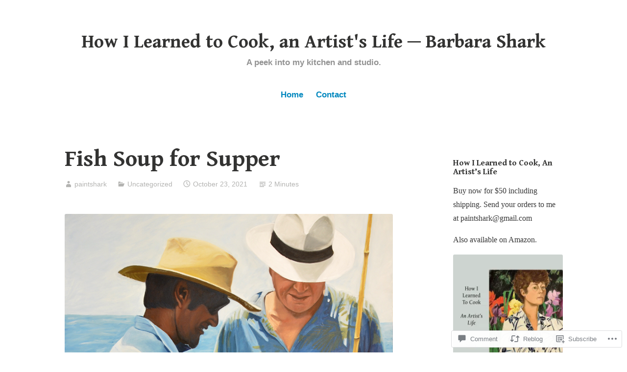

--- FILE ---
content_type: text/html; charset=UTF-8
request_url: https://howilearnedtocookanartistslife.blog/2021/10/23/fish-soup-for-supper/
body_size: 33236
content:
<!DOCTYPE html>
<html lang="en">
<head>
<meta charset="UTF-8">
<meta name="viewport" content="width=device-width, initial-scale=1">
<link rel="profile" href="http://gmpg.org/xfn/11">

<title>Fish Soup for Supper &#8211; How I Learned to Cook, an Artist&#039;s Life ─ Barbara Shark</title>
<script type="text/javascript">
  WebFontConfig = {"google":{"families":["Gentium+Book+Basic:b:latin,latin-ext"]},"api_url":"https:\/\/fonts-api.wp.com\/css"};
  (function() {
    var wf = document.createElement('script');
    wf.src = '/wp-content/plugins/custom-fonts/js/webfont.js';
    wf.type = 'text/javascript';
    wf.async = 'true';
    var s = document.getElementsByTagName('script')[0];
    s.parentNode.insertBefore(wf, s);
	})();
</script><style id="jetpack-custom-fonts-css">.wf-active #tinymce h1, .wf-active #tinymce h2, .wf-active #tinymce h3, .wf-active #tinymce h4, .wf-active #tinymce h5, .wf-active #tinymce h6, .wf-active .comment-content h1, .wf-active .comment-content h2, .wf-active .comment-content h3, .wf-active .comment-content h4, .wf-active .comment-content h5, .wf-active .comment-content h6, .wf-active .entry-content h1, .wf-active .entry-content h2, .wf-active .entry-content h3, .wf-active .entry-content h4, .wf-active .entry-content h5, .wf-active .entry-content h6, .wf-active .entry-summary h1, .wf-active .entry-summary h2, .wf-active .entry-summary h3, .wf-active .entry-summary h4, .wf-active .entry-summary h5, .wf-active .entry-summary h6, .wf-active .widget_text h1, .wf-active .widget_text h2, .wf-active .widget_text h3, .wf-active .widget_text h4, .wf-active .widget_text h5, .wf-active .widget_text h6{font-family:"Gentium Book Basic",serif;font-style:normal;font-weight:700}.wf-active h1{font-style:normal;font-weight:700}.wf-active h2{font-style:normal;font-weight:700}.wf-active h3{font-style:normal;font-weight:700}.wf-active h4{font-style:normal;font-weight:700}.wf-active h5{font-style:normal;font-weight:700}.wf-active h6{font-style:normal;font-weight:700}.wf-active blockquote h1, .wf-active blockquote h2, .wf-active blockquote h3, .wf-active blockquote h4{font-family:"Gentium Book Basic",serif;font-weight:700;font-style:normal}.wf-active div#jp-relatedposts h3.jp-relatedposts-headline em{font-family:"Gentium Book Basic",serif;font-style:normal;font-weight:700}.wf-active .comment-reply-title, .wf-active .comments-title{font-family:"Gentium Book Basic",serif;font-weight:700;font-style:normal}.wf-active .image-post-title{font-family:"Gentium Book Basic",serif;font-weight:700;font-style:normal}.wf-active .page-header:not(.page-header-light) h1{font-style:normal;font-weight:700}.wf-active .entry-title{font-family:"Gentium Book Basic",serif;font-style:normal;font-weight:700}.wf-active #post-cover-image .cover-meta .single-post-title{font-family:"Gentium Book Basic",serif;font-style:normal;font-weight:700}.wf-active #hero-header .site-title{font-family:"Gentium Book Basic",serif;font-style:normal;font-weight:700}.wf-active .site-header .site-title{font-style:normal;font-weight:700}.wf-active .site-header .site-description{font-style:normal;font-weight:700}</style>
<meta name='robots' content='max-image-preview:large' />

<!-- Async WordPress.com Remote Login -->
<script id="wpcom_remote_login_js">
var wpcom_remote_login_extra_auth = '';
function wpcom_remote_login_remove_dom_node_id( element_id ) {
	var dom_node = document.getElementById( element_id );
	if ( dom_node ) { dom_node.parentNode.removeChild( dom_node ); }
}
function wpcom_remote_login_remove_dom_node_classes( class_name ) {
	var dom_nodes = document.querySelectorAll( '.' + class_name );
	for ( var i = 0; i < dom_nodes.length; i++ ) {
		dom_nodes[ i ].parentNode.removeChild( dom_nodes[ i ] );
	}
}
function wpcom_remote_login_final_cleanup() {
	wpcom_remote_login_remove_dom_node_classes( "wpcom_remote_login_msg" );
	wpcom_remote_login_remove_dom_node_id( "wpcom_remote_login_key" );
	wpcom_remote_login_remove_dom_node_id( "wpcom_remote_login_validate" );
	wpcom_remote_login_remove_dom_node_id( "wpcom_remote_login_js" );
	wpcom_remote_login_remove_dom_node_id( "wpcom_request_access_iframe" );
	wpcom_remote_login_remove_dom_node_id( "wpcom_request_access_styles" );
}

// Watch for messages back from the remote login
window.addEventListener( "message", function( e ) {
	if ( e.origin === "https://r-login.wordpress.com" ) {
		var data = {};
		try {
			data = JSON.parse( e.data );
		} catch( e ) {
			wpcom_remote_login_final_cleanup();
			return;
		}

		if ( data.msg === 'LOGIN' ) {
			// Clean up the login check iframe
			wpcom_remote_login_remove_dom_node_id( "wpcom_remote_login_key" );

			var id_regex = new RegExp( /^[0-9]+$/ );
			var token_regex = new RegExp( /^.*|.*|.*$/ );
			if (
				token_regex.test( data.token )
				&& id_regex.test( data.wpcomid )
			) {
				// We have everything we need to ask for a login
				var script = document.createElement( "script" );
				script.setAttribute( "id", "wpcom_remote_login_validate" );
				script.src = '/remote-login.php?wpcom_remote_login=validate'
					+ '&wpcomid=' + data.wpcomid
					+ '&token=' + encodeURIComponent( data.token )
					+ '&host=' + window.location.protocol
					+ '//' + window.location.hostname
					+ '&postid=1863'
					+ '&is_singular=1';
				document.body.appendChild( script );
			}

			return;
		}

		// Safari ITP, not logged in, so redirect
		if ( data.msg === 'LOGIN-REDIRECT' ) {
			window.location = 'https://wordpress.com/log-in?redirect_to=' + window.location.href;
			return;
		}

		// Safari ITP, storage access failed, remove the request
		if ( data.msg === 'LOGIN-REMOVE' ) {
			var css_zap = 'html { -webkit-transition: margin-top 1s; transition: margin-top 1s; } /* 9001 */ html { margin-top: 0 !important; } * html body { margin-top: 0 !important; } @media screen and ( max-width: 782px ) { html { margin-top: 0 !important; } * html body { margin-top: 0 !important; } }';
			var style_zap = document.createElement( 'style' );
			style_zap.type = 'text/css';
			style_zap.appendChild( document.createTextNode( css_zap ) );
			document.body.appendChild( style_zap );

			var e = document.getElementById( 'wpcom_request_access_iframe' );
			e.parentNode.removeChild( e );

			document.cookie = 'wordpress_com_login_access=denied; path=/; max-age=31536000';

			return;
		}

		// Safari ITP
		if ( data.msg === 'REQUEST_ACCESS' ) {
			console.log( 'request access: safari' );

			// Check ITP iframe enable/disable knob
			if ( wpcom_remote_login_extra_auth !== 'safari_itp_iframe' ) {
				return;
			}

			// If we are in a "private window" there is no ITP.
			var private_window = false;
			try {
				var opendb = window.openDatabase( null, null, null, null );
			} catch( e ) {
				private_window = true;
			}

			if ( private_window ) {
				console.log( 'private window' );
				return;
			}

			var iframe = document.createElement( 'iframe' );
			iframe.id = 'wpcom_request_access_iframe';
			iframe.setAttribute( 'scrolling', 'no' );
			iframe.setAttribute( 'sandbox', 'allow-storage-access-by-user-activation allow-scripts allow-same-origin allow-top-navigation-by-user-activation' );
			iframe.src = 'https://r-login.wordpress.com/remote-login.php?wpcom_remote_login=request_access&origin=' + encodeURIComponent( data.origin ) + '&wpcomid=' + encodeURIComponent( data.wpcomid );

			var css = 'html { -webkit-transition: margin-top 1s; transition: margin-top 1s; } /* 9001 */ html { margin-top: 46px !important; } * html body { margin-top: 46px !important; } @media screen and ( max-width: 660px ) { html { margin-top: 71px !important; } * html body { margin-top: 71px !important; } #wpcom_request_access_iframe { display: block; height: 71px !important; } } #wpcom_request_access_iframe { border: 0px; height: 46px; position: fixed; top: 0; left: 0; width: 100%; min-width: 100%; z-index: 99999; background: #23282d; } ';

			var style = document.createElement( 'style' );
			style.type = 'text/css';
			style.id = 'wpcom_request_access_styles';
			style.appendChild( document.createTextNode( css ) );
			document.body.appendChild( style );

			document.body.appendChild( iframe );
		}

		if ( data.msg === 'DONE' ) {
			wpcom_remote_login_final_cleanup();
		}
	}
}, false );

// Inject the remote login iframe after the page has had a chance to load
// more critical resources
window.addEventListener( "DOMContentLoaded", function( e ) {
	var iframe = document.createElement( "iframe" );
	iframe.style.display = "none";
	iframe.setAttribute( "scrolling", "no" );
	iframe.setAttribute( "id", "wpcom_remote_login_key" );
	iframe.src = "https://r-login.wordpress.com/remote-login.php"
		+ "?wpcom_remote_login=key"
		+ "&origin=aHR0cHM6Ly9ob3dpbGVhcm5lZHRvY29va2FuYXJ0aXN0c2xpZmUuYmxvZw%3D%3D"
		+ "&wpcomid=144738945"
		+ "&time=" + Math.floor( Date.now() / 1000 );
	document.body.appendChild( iframe );
}, false );
</script>
<link rel='dns-prefetch' href='//s0.wp.com' />
<link rel='dns-prefetch' href='//widgets.wp.com' />
<link rel='dns-prefetch' href='//wordpress.com' />
<link rel="alternate" type="application/rss+xml" title="How I Learned to Cook, an Artist&#039;s Life ─ Barbara Shark &raquo; Feed" href="https://howilearnedtocookanartistslife.blog/feed/" />
<link rel="alternate" type="application/rss+xml" title="How I Learned to Cook, an Artist&#039;s Life ─ Barbara Shark &raquo; Comments Feed" href="https://howilearnedtocookanartistslife.blog/comments/feed/" />
<link rel="alternate" type="application/rss+xml" title="How I Learned to Cook, an Artist&#039;s Life ─ Barbara Shark &raquo; Fish Soup for&nbsp;Supper Comments Feed" href="https://howilearnedtocookanartistslife.blog/2021/10/23/fish-soup-for-supper/feed/" />
	<script type="text/javascript">
		/* <![CDATA[ */
		function addLoadEvent(func) {
			var oldonload = window.onload;
			if (typeof window.onload != 'function') {
				window.onload = func;
			} else {
				window.onload = function () {
					oldonload();
					func();
				}
			}
		}
		/* ]]> */
	</script>
	<link crossorigin='anonymous' rel='stylesheet' id='all-css-0-1' href='/_static/??-eJxtzEkKgDAMQNELWYNjcSGeRdog1Q7BpHh9UQRBXD74fDhImRQFo0DIinxeXGRYUWg222PgHCEkmz0y7OhnQasosXxUGuYC/o/ebfh+b135FMZKd02th77t1hMpiDR+&cssminify=yes' type='text/css' media='all' />
<style id='wp-emoji-styles-inline-css'>

	img.wp-smiley, img.emoji {
		display: inline !important;
		border: none !important;
		box-shadow: none !important;
		height: 1em !important;
		width: 1em !important;
		margin: 0 0.07em !important;
		vertical-align: -0.1em !important;
		background: none !important;
		padding: 0 !important;
	}
/*# sourceURL=wp-emoji-styles-inline-css */
</style>
<link crossorigin='anonymous' rel='stylesheet' id='all-css-2-1' href='/wp-content/plugins/gutenberg-core/v22.2.0/build/styles/block-library/style.css?m=1764855221i&cssminify=yes' type='text/css' media='all' />
<style id='wp-block-library-inline-css'>
.has-text-align-justify {
	text-align:justify;
}
.has-text-align-justify{text-align:justify;}

/*# sourceURL=wp-block-library-inline-css */
</style><style id='wp-block-paragraph-inline-css'>
.is-small-text{font-size:.875em}.is-regular-text{font-size:1em}.is-large-text{font-size:2.25em}.is-larger-text{font-size:3em}.has-drop-cap:not(:focus):first-letter{float:left;font-size:8.4em;font-style:normal;font-weight:100;line-height:.68;margin:.05em .1em 0 0;text-transform:uppercase}body.rtl .has-drop-cap:not(:focus):first-letter{float:none;margin-left:.1em}p.has-drop-cap.has-background{overflow:hidden}:root :where(p.has-background){padding:1.25em 2.375em}:where(p.has-text-color:not(.has-link-color)) a{color:inherit}p.has-text-align-left[style*="writing-mode:vertical-lr"],p.has-text-align-right[style*="writing-mode:vertical-rl"]{rotate:180deg}
/*# sourceURL=/wp-content/plugins/gutenberg-core/v22.2.0/build/styles/block-library/paragraph/style.css */
</style>
<style id='wp-block-gallery-inline-css'>
.blocks-gallery-grid:not(.has-nested-images),.wp-block-gallery:not(.has-nested-images){display:flex;flex-wrap:wrap;list-style-type:none;margin:0;padding:0}.blocks-gallery-grid:not(.has-nested-images) .blocks-gallery-image,.blocks-gallery-grid:not(.has-nested-images) .blocks-gallery-item,.wp-block-gallery:not(.has-nested-images) .blocks-gallery-image,.wp-block-gallery:not(.has-nested-images) .blocks-gallery-item{display:flex;flex-direction:column;flex-grow:1;justify-content:center;margin:0 1em 1em 0;position:relative;width:calc(50% - 1em)}.blocks-gallery-grid:not(.has-nested-images) .blocks-gallery-image:nth-of-type(2n),.blocks-gallery-grid:not(.has-nested-images) .blocks-gallery-item:nth-of-type(2n),.wp-block-gallery:not(.has-nested-images) .blocks-gallery-image:nth-of-type(2n),.wp-block-gallery:not(.has-nested-images) .blocks-gallery-item:nth-of-type(2n){margin-right:0}.blocks-gallery-grid:not(.has-nested-images) .blocks-gallery-image figure,.blocks-gallery-grid:not(.has-nested-images) .blocks-gallery-item figure,.wp-block-gallery:not(.has-nested-images) .blocks-gallery-image figure,.wp-block-gallery:not(.has-nested-images) .blocks-gallery-item figure{align-items:flex-end;display:flex;height:100%;justify-content:flex-start;margin:0}.blocks-gallery-grid:not(.has-nested-images) .blocks-gallery-image img,.blocks-gallery-grid:not(.has-nested-images) .blocks-gallery-item img,.wp-block-gallery:not(.has-nested-images) .blocks-gallery-image img,.wp-block-gallery:not(.has-nested-images) .blocks-gallery-item img{display:block;height:auto;max-width:100%;width:auto}.blocks-gallery-grid:not(.has-nested-images) .blocks-gallery-image figcaption,.blocks-gallery-grid:not(.has-nested-images) .blocks-gallery-item figcaption,.wp-block-gallery:not(.has-nested-images) .blocks-gallery-image figcaption,.wp-block-gallery:not(.has-nested-images) .blocks-gallery-item figcaption{background:linear-gradient(0deg,#000000b3,#0000004d 70%,#0000);bottom:0;box-sizing:border-box;color:#fff;font-size:.8em;margin:0;max-height:100%;overflow:auto;padding:3em .77em .7em;position:absolute;text-align:center;width:100%;z-index:2}.blocks-gallery-grid:not(.has-nested-images) .blocks-gallery-image figcaption img,.blocks-gallery-grid:not(.has-nested-images) .blocks-gallery-item figcaption img,.wp-block-gallery:not(.has-nested-images) .blocks-gallery-image figcaption img,.wp-block-gallery:not(.has-nested-images) .blocks-gallery-item figcaption img{display:inline}.blocks-gallery-grid:not(.has-nested-images) figcaption,.wp-block-gallery:not(.has-nested-images) figcaption{flex-grow:1}.blocks-gallery-grid:not(.has-nested-images).is-cropped .blocks-gallery-image a,.blocks-gallery-grid:not(.has-nested-images).is-cropped .blocks-gallery-image img,.blocks-gallery-grid:not(.has-nested-images).is-cropped .blocks-gallery-item a,.blocks-gallery-grid:not(.has-nested-images).is-cropped .blocks-gallery-item img,.wp-block-gallery:not(.has-nested-images).is-cropped .blocks-gallery-image a,.wp-block-gallery:not(.has-nested-images).is-cropped .blocks-gallery-image img,.wp-block-gallery:not(.has-nested-images).is-cropped .blocks-gallery-item a,.wp-block-gallery:not(.has-nested-images).is-cropped .blocks-gallery-item img{flex:1;height:100%;object-fit:cover;width:100%}.blocks-gallery-grid:not(.has-nested-images).columns-1 .blocks-gallery-image,.blocks-gallery-grid:not(.has-nested-images).columns-1 .blocks-gallery-item,.wp-block-gallery:not(.has-nested-images).columns-1 .blocks-gallery-image,.wp-block-gallery:not(.has-nested-images).columns-1 .blocks-gallery-item{margin-right:0;width:100%}@media (min-width:600px){.blocks-gallery-grid:not(.has-nested-images).columns-3 .blocks-gallery-image,.blocks-gallery-grid:not(.has-nested-images).columns-3 .blocks-gallery-item,.wp-block-gallery:not(.has-nested-images).columns-3 .blocks-gallery-image,.wp-block-gallery:not(.has-nested-images).columns-3 .blocks-gallery-item{margin-right:1em;width:calc(33.33333% - .66667em)}.blocks-gallery-grid:not(.has-nested-images).columns-4 .blocks-gallery-image,.blocks-gallery-grid:not(.has-nested-images).columns-4 .blocks-gallery-item,.wp-block-gallery:not(.has-nested-images).columns-4 .blocks-gallery-image,.wp-block-gallery:not(.has-nested-images).columns-4 .blocks-gallery-item{margin-right:1em;width:calc(25% - .75em)}.blocks-gallery-grid:not(.has-nested-images).columns-5 .blocks-gallery-image,.blocks-gallery-grid:not(.has-nested-images).columns-5 .blocks-gallery-item,.wp-block-gallery:not(.has-nested-images).columns-5 .blocks-gallery-image,.wp-block-gallery:not(.has-nested-images).columns-5 .blocks-gallery-item{margin-right:1em;width:calc(20% - .8em)}.blocks-gallery-grid:not(.has-nested-images).columns-6 .blocks-gallery-image,.blocks-gallery-grid:not(.has-nested-images).columns-6 .blocks-gallery-item,.wp-block-gallery:not(.has-nested-images).columns-6 .blocks-gallery-image,.wp-block-gallery:not(.has-nested-images).columns-6 .blocks-gallery-item{margin-right:1em;width:calc(16.66667% - .83333em)}.blocks-gallery-grid:not(.has-nested-images).columns-7 .blocks-gallery-image,.blocks-gallery-grid:not(.has-nested-images).columns-7 .blocks-gallery-item,.wp-block-gallery:not(.has-nested-images).columns-7 .blocks-gallery-image,.wp-block-gallery:not(.has-nested-images).columns-7 .blocks-gallery-item{margin-right:1em;width:calc(14.28571% - .85714em)}.blocks-gallery-grid:not(.has-nested-images).columns-8 .blocks-gallery-image,.blocks-gallery-grid:not(.has-nested-images).columns-8 .blocks-gallery-item,.wp-block-gallery:not(.has-nested-images).columns-8 .blocks-gallery-image,.wp-block-gallery:not(.has-nested-images).columns-8 .blocks-gallery-item{margin-right:1em;width:calc(12.5% - .875em)}.blocks-gallery-grid:not(.has-nested-images).columns-1 .blocks-gallery-image:nth-of-type(1n),.blocks-gallery-grid:not(.has-nested-images).columns-1 .blocks-gallery-item:nth-of-type(1n),.blocks-gallery-grid:not(.has-nested-images).columns-2 .blocks-gallery-image:nth-of-type(2n),.blocks-gallery-grid:not(.has-nested-images).columns-2 .blocks-gallery-item:nth-of-type(2n),.blocks-gallery-grid:not(.has-nested-images).columns-3 .blocks-gallery-image:nth-of-type(3n),.blocks-gallery-grid:not(.has-nested-images).columns-3 .blocks-gallery-item:nth-of-type(3n),.blocks-gallery-grid:not(.has-nested-images).columns-4 .blocks-gallery-image:nth-of-type(4n),.blocks-gallery-grid:not(.has-nested-images).columns-4 .blocks-gallery-item:nth-of-type(4n),.blocks-gallery-grid:not(.has-nested-images).columns-5 .blocks-gallery-image:nth-of-type(5n),.blocks-gallery-grid:not(.has-nested-images).columns-5 .blocks-gallery-item:nth-of-type(5n),.blocks-gallery-grid:not(.has-nested-images).columns-6 .blocks-gallery-image:nth-of-type(6n),.blocks-gallery-grid:not(.has-nested-images).columns-6 .blocks-gallery-item:nth-of-type(6n),.blocks-gallery-grid:not(.has-nested-images).columns-7 .blocks-gallery-image:nth-of-type(7n),.blocks-gallery-grid:not(.has-nested-images).columns-7 .blocks-gallery-item:nth-of-type(7n),.blocks-gallery-grid:not(.has-nested-images).columns-8 .blocks-gallery-image:nth-of-type(8n),.blocks-gallery-grid:not(.has-nested-images).columns-8 .blocks-gallery-item:nth-of-type(8n),.wp-block-gallery:not(.has-nested-images).columns-1 .blocks-gallery-image:nth-of-type(1n),.wp-block-gallery:not(.has-nested-images).columns-1 .blocks-gallery-item:nth-of-type(1n),.wp-block-gallery:not(.has-nested-images).columns-2 .blocks-gallery-image:nth-of-type(2n),.wp-block-gallery:not(.has-nested-images).columns-2 .blocks-gallery-item:nth-of-type(2n),.wp-block-gallery:not(.has-nested-images).columns-3 .blocks-gallery-image:nth-of-type(3n),.wp-block-gallery:not(.has-nested-images).columns-3 .blocks-gallery-item:nth-of-type(3n),.wp-block-gallery:not(.has-nested-images).columns-4 .blocks-gallery-image:nth-of-type(4n),.wp-block-gallery:not(.has-nested-images).columns-4 .blocks-gallery-item:nth-of-type(4n),.wp-block-gallery:not(.has-nested-images).columns-5 .blocks-gallery-image:nth-of-type(5n),.wp-block-gallery:not(.has-nested-images).columns-5 .blocks-gallery-item:nth-of-type(5n),.wp-block-gallery:not(.has-nested-images).columns-6 .blocks-gallery-image:nth-of-type(6n),.wp-block-gallery:not(.has-nested-images).columns-6 .blocks-gallery-item:nth-of-type(6n),.wp-block-gallery:not(.has-nested-images).columns-7 .blocks-gallery-image:nth-of-type(7n),.wp-block-gallery:not(.has-nested-images).columns-7 .blocks-gallery-item:nth-of-type(7n),.wp-block-gallery:not(.has-nested-images).columns-8 .blocks-gallery-image:nth-of-type(8n),.wp-block-gallery:not(.has-nested-images).columns-8 .blocks-gallery-item:nth-of-type(8n){margin-right:0}}.blocks-gallery-grid:not(.has-nested-images) .blocks-gallery-image:last-child,.blocks-gallery-grid:not(.has-nested-images) .blocks-gallery-item:last-child,.wp-block-gallery:not(.has-nested-images) .blocks-gallery-image:last-child,.wp-block-gallery:not(.has-nested-images) .blocks-gallery-item:last-child{margin-right:0}.blocks-gallery-grid:not(.has-nested-images).alignleft,.blocks-gallery-grid:not(.has-nested-images).alignright,.wp-block-gallery:not(.has-nested-images).alignleft,.wp-block-gallery:not(.has-nested-images).alignright{max-width:420px;width:100%}.blocks-gallery-grid:not(.has-nested-images).aligncenter .blocks-gallery-item figure,.wp-block-gallery:not(.has-nested-images).aligncenter .blocks-gallery-item figure{justify-content:center}.wp-block-gallery:not(.is-cropped) .blocks-gallery-item{align-self:flex-start}figure.wp-block-gallery.has-nested-images{align-items:normal}.wp-block-gallery.has-nested-images figure.wp-block-image:not(#individual-image){margin:0;width:calc(50% - var(--wp--style--unstable-gallery-gap, 16px)/2)}.wp-block-gallery.has-nested-images figure.wp-block-image{box-sizing:border-box;display:flex;flex-direction:column;flex-grow:1;justify-content:center;max-width:100%;position:relative}.wp-block-gallery.has-nested-images figure.wp-block-image>a,.wp-block-gallery.has-nested-images figure.wp-block-image>div{flex-direction:column;flex-grow:1;margin:0}.wp-block-gallery.has-nested-images figure.wp-block-image img{display:block;height:auto;max-width:100%!important;width:auto}.wp-block-gallery.has-nested-images figure.wp-block-image figcaption,.wp-block-gallery.has-nested-images figure.wp-block-image:has(figcaption):before{bottom:0;left:0;max-height:100%;position:absolute;right:0}.wp-block-gallery.has-nested-images figure.wp-block-image:has(figcaption):before{backdrop-filter:blur(3px);content:"";height:100%;-webkit-mask-image:linear-gradient(0deg,#000 20%,#0000);mask-image:linear-gradient(0deg,#000 20%,#0000);max-height:40%;pointer-events:none}.wp-block-gallery.has-nested-images figure.wp-block-image figcaption{box-sizing:border-box;color:#fff;font-size:13px;margin:0;overflow:auto;padding:1em;text-align:center;text-shadow:0 0 1.5px #000}.wp-block-gallery.has-nested-images figure.wp-block-image figcaption::-webkit-scrollbar{height:12px;width:12px}.wp-block-gallery.has-nested-images figure.wp-block-image figcaption::-webkit-scrollbar-track{background-color:initial}.wp-block-gallery.has-nested-images figure.wp-block-image figcaption::-webkit-scrollbar-thumb{background-clip:padding-box;background-color:initial;border:3px solid #0000;border-radius:8px}.wp-block-gallery.has-nested-images figure.wp-block-image figcaption:focus-within::-webkit-scrollbar-thumb,.wp-block-gallery.has-nested-images figure.wp-block-image figcaption:focus::-webkit-scrollbar-thumb,.wp-block-gallery.has-nested-images figure.wp-block-image figcaption:hover::-webkit-scrollbar-thumb{background-color:#fffc}.wp-block-gallery.has-nested-images figure.wp-block-image figcaption{scrollbar-color:#0000 #0000;scrollbar-gutter:stable both-edges;scrollbar-width:thin}.wp-block-gallery.has-nested-images figure.wp-block-image figcaption:focus,.wp-block-gallery.has-nested-images figure.wp-block-image figcaption:focus-within,.wp-block-gallery.has-nested-images figure.wp-block-image figcaption:hover{scrollbar-color:#fffc #0000}.wp-block-gallery.has-nested-images figure.wp-block-image figcaption{will-change:transform}@media (hover:none){.wp-block-gallery.has-nested-images figure.wp-block-image figcaption{scrollbar-color:#fffc #0000}}.wp-block-gallery.has-nested-images figure.wp-block-image figcaption{background:linear-gradient(0deg,#0006,#0000)}.wp-block-gallery.has-nested-images figure.wp-block-image figcaption img{display:inline}.wp-block-gallery.has-nested-images figure.wp-block-image figcaption a{color:inherit}.wp-block-gallery.has-nested-images figure.wp-block-image.has-custom-border img{box-sizing:border-box}.wp-block-gallery.has-nested-images figure.wp-block-image.has-custom-border>a,.wp-block-gallery.has-nested-images figure.wp-block-image.has-custom-border>div,.wp-block-gallery.has-nested-images figure.wp-block-image.is-style-rounded>a,.wp-block-gallery.has-nested-images figure.wp-block-image.is-style-rounded>div{flex:1 1 auto}.wp-block-gallery.has-nested-images figure.wp-block-image.has-custom-border figcaption,.wp-block-gallery.has-nested-images figure.wp-block-image.is-style-rounded figcaption{background:none;color:inherit;flex:initial;margin:0;padding:10px 10px 9px;position:relative;text-shadow:none}.wp-block-gallery.has-nested-images figure.wp-block-image.has-custom-border:before,.wp-block-gallery.has-nested-images figure.wp-block-image.is-style-rounded:before{content:none}.wp-block-gallery.has-nested-images figcaption{flex-basis:100%;flex-grow:1;text-align:center}.wp-block-gallery.has-nested-images:not(.is-cropped) figure.wp-block-image:not(#individual-image){margin-bottom:auto;margin-top:0}.wp-block-gallery.has-nested-images.is-cropped figure.wp-block-image:not(#individual-image){align-self:inherit}.wp-block-gallery.has-nested-images.is-cropped figure.wp-block-image:not(#individual-image)>a,.wp-block-gallery.has-nested-images.is-cropped figure.wp-block-image:not(#individual-image)>div:not(.components-drop-zone){display:flex}.wp-block-gallery.has-nested-images.is-cropped figure.wp-block-image:not(#individual-image) a,.wp-block-gallery.has-nested-images.is-cropped figure.wp-block-image:not(#individual-image) img{flex:1 0 0%;height:100%;object-fit:cover;width:100%}.wp-block-gallery.has-nested-images.columns-1 figure.wp-block-image:not(#individual-image){width:100%}@media (min-width:600px){.wp-block-gallery.has-nested-images.columns-3 figure.wp-block-image:not(#individual-image){width:calc(33.33333% - var(--wp--style--unstable-gallery-gap, 16px)*.66667)}.wp-block-gallery.has-nested-images.columns-4 figure.wp-block-image:not(#individual-image){width:calc(25% - var(--wp--style--unstable-gallery-gap, 16px)*.75)}.wp-block-gallery.has-nested-images.columns-5 figure.wp-block-image:not(#individual-image){width:calc(20% - var(--wp--style--unstable-gallery-gap, 16px)*.8)}.wp-block-gallery.has-nested-images.columns-6 figure.wp-block-image:not(#individual-image){width:calc(16.66667% - var(--wp--style--unstable-gallery-gap, 16px)*.83333)}.wp-block-gallery.has-nested-images.columns-7 figure.wp-block-image:not(#individual-image){width:calc(14.28571% - var(--wp--style--unstable-gallery-gap, 16px)*.85714)}.wp-block-gallery.has-nested-images.columns-8 figure.wp-block-image:not(#individual-image){width:calc(12.5% - var(--wp--style--unstable-gallery-gap, 16px)*.875)}.wp-block-gallery.has-nested-images.columns-default figure.wp-block-image:not(#individual-image){width:calc(33.33% - var(--wp--style--unstable-gallery-gap, 16px)*.66667)}.wp-block-gallery.has-nested-images.columns-default figure.wp-block-image:not(#individual-image):first-child:nth-last-child(2),.wp-block-gallery.has-nested-images.columns-default figure.wp-block-image:not(#individual-image):first-child:nth-last-child(2)~figure.wp-block-image:not(#individual-image){width:calc(50% - var(--wp--style--unstable-gallery-gap, 16px)*.5)}.wp-block-gallery.has-nested-images.columns-default figure.wp-block-image:not(#individual-image):first-child:last-child{width:100%}}.wp-block-gallery.has-nested-images.alignleft,.wp-block-gallery.has-nested-images.alignright{max-width:420px;width:100%}.wp-block-gallery.has-nested-images.aligncenter{justify-content:center}
/*# sourceURL=/wp-content/plugins/gutenberg-core/v22.2.0/build/styles/block-library/gallery/style.css */
</style>
<style id='wp-block-gallery-theme-inline-css'>
.blocks-gallery-caption{color:#555;font-size:13px;text-align:center}.is-dark-theme .blocks-gallery-caption{color:#ffffffa6}
/*# sourceURL=/wp-content/plugins/gutenberg-core/v22.2.0/build/styles/block-library/gallery/theme.css */
</style>
<style id='wp-block-image-inline-css'>
.wp-block-image>a,.wp-block-image>figure>a{display:inline-block}.wp-block-image img{box-sizing:border-box;height:auto;max-width:100%;vertical-align:bottom}@media not (prefers-reduced-motion){.wp-block-image img.hide{visibility:hidden}.wp-block-image img.show{animation:show-content-image .4s}}.wp-block-image[style*=border-radius] img,.wp-block-image[style*=border-radius]>a{border-radius:inherit}.wp-block-image.has-custom-border img{box-sizing:border-box}.wp-block-image.aligncenter{text-align:center}.wp-block-image.alignfull>a,.wp-block-image.alignwide>a{width:100%}.wp-block-image.alignfull img,.wp-block-image.alignwide img{height:auto;width:100%}.wp-block-image .aligncenter,.wp-block-image .alignleft,.wp-block-image .alignright,.wp-block-image.aligncenter,.wp-block-image.alignleft,.wp-block-image.alignright{display:table}.wp-block-image .aligncenter>figcaption,.wp-block-image .alignleft>figcaption,.wp-block-image .alignright>figcaption,.wp-block-image.aligncenter>figcaption,.wp-block-image.alignleft>figcaption,.wp-block-image.alignright>figcaption{caption-side:bottom;display:table-caption}.wp-block-image .alignleft{float:left;margin:.5em 1em .5em 0}.wp-block-image .alignright{float:right;margin:.5em 0 .5em 1em}.wp-block-image .aligncenter{margin-left:auto;margin-right:auto}.wp-block-image :where(figcaption){margin-bottom:1em;margin-top:.5em}.wp-block-image.is-style-circle-mask img{border-radius:9999px}@supports ((-webkit-mask-image:none) or (mask-image:none)) or (-webkit-mask-image:none){.wp-block-image.is-style-circle-mask img{border-radius:0;-webkit-mask-image:url('data:image/svg+xml;utf8,<svg viewBox="0 0 100 100" xmlns="http://www.w3.org/2000/svg"><circle cx="50" cy="50" r="50"/></svg>');mask-image:url('data:image/svg+xml;utf8,<svg viewBox="0 0 100 100" xmlns="http://www.w3.org/2000/svg"><circle cx="50" cy="50" r="50"/></svg>');mask-mode:alpha;-webkit-mask-position:center;mask-position:center;-webkit-mask-repeat:no-repeat;mask-repeat:no-repeat;-webkit-mask-size:contain;mask-size:contain}}:root :where(.wp-block-image.is-style-rounded img,.wp-block-image .is-style-rounded img){border-radius:9999px}.wp-block-image figure{margin:0}.wp-lightbox-container{display:flex;flex-direction:column;position:relative}.wp-lightbox-container img{cursor:zoom-in}.wp-lightbox-container img:hover+button{opacity:1}.wp-lightbox-container button{align-items:center;backdrop-filter:blur(16px) saturate(180%);background-color:#5a5a5a40;border:none;border-radius:4px;cursor:zoom-in;display:flex;height:20px;justify-content:center;opacity:0;padding:0;position:absolute;right:16px;text-align:center;top:16px;width:20px;z-index:100}@media not (prefers-reduced-motion){.wp-lightbox-container button{transition:opacity .2s ease}}.wp-lightbox-container button:focus-visible{outline:3px auto #5a5a5a40;outline:3px auto -webkit-focus-ring-color;outline-offset:3px}.wp-lightbox-container button:hover{cursor:pointer;opacity:1}.wp-lightbox-container button:focus{opacity:1}.wp-lightbox-container button:focus,.wp-lightbox-container button:hover,.wp-lightbox-container button:not(:hover):not(:active):not(.has-background){background-color:#5a5a5a40;border:none}.wp-lightbox-overlay{box-sizing:border-box;cursor:zoom-out;height:100vh;left:0;overflow:hidden;position:fixed;top:0;visibility:hidden;width:100%;z-index:100000}.wp-lightbox-overlay .close-button{align-items:center;cursor:pointer;display:flex;justify-content:center;min-height:40px;min-width:40px;padding:0;position:absolute;right:calc(env(safe-area-inset-right) + 16px);top:calc(env(safe-area-inset-top) + 16px);z-index:5000000}.wp-lightbox-overlay .close-button:focus,.wp-lightbox-overlay .close-button:hover,.wp-lightbox-overlay .close-button:not(:hover):not(:active):not(.has-background){background:none;border:none}.wp-lightbox-overlay .lightbox-image-container{height:var(--wp--lightbox-container-height);left:50%;overflow:hidden;position:absolute;top:50%;transform:translate(-50%,-50%);transform-origin:top left;width:var(--wp--lightbox-container-width);z-index:9999999999}.wp-lightbox-overlay .wp-block-image{align-items:center;box-sizing:border-box;display:flex;height:100%;justify-content:center;margin:0;position:relative;transform-origin:0 0;width:100%;z-index:3000000}.wp-lightbox-overlay .wp-block-image img{height:var(--wp--lightbox-image-height);min-height:var(--wp--lightbox-image-height);min-width:var(--wp--lightbox-image-width);width:var(--wp--lightbox-image-width)}.wp-lightbox-overlay .wp-block-image figcaption{display:none}.wp-lightbox-overlay button{background:none;border:none}.wp-lightbox-overlay .scrim{background-color:#fff;height:100%;opacity:.9;position:absolute;width:100%;z-index:2000000}.wp-lightbox-overlay.active{visibility:visible}@media not (prefers-reduced-motion){.wp-lightbox-overlay.active{animation:turn-on-visibility .25s both}.wp-lightbox-overlay.active img{animation:turn-on-visibility .35s both}.wp-lightbox-overlay.show-closing-animation:not(.active){animation:turn-off-visibility .35s both}.wp-lightbox-overlay.show-closing-animation:not(.active) img{animation:turn-off-visibility .25s both}.wp-lightbox-overlay.zoom.active{animation:none;opacity:1;visibility:visible}.wp-lightbox-overlay.zoom.active .lightbox-image-container{animation:lightbox-zoom-in .4s}.wp-lightbox-overlay.zoom.active .lightbox-image-container img{animation:none}.wp-lightbox-overlay.zoom.active .scrim{animation:turn-on-visibility .4s forwards}.wp-lightbox-overlay.zoom.show-closing-animation:not(.active){animation:none}.wp-lightbox-overlay.zoom.show-closing-animation:not(.active) .lightbox-image-container{animation:lightbox-zoom-out .4s}.wp-lightbox-overlay.zoom.show-closing-animation:not(.active) .lightbox-image-container img{animation:none}.wp-lightbox-overlay.zoom.show-closing-animation:not(.active) .scrim{animation:turn-off-visibility .4s forwards}}@keyframes show-content-image{0%{visibility:hidden}99%{visibility:hidden}to{visibility:visible}}@keyframes turn-on-visibility{0%{opacity:0}to{opacity:1}}@keyframes turn-off-visibility{0%{opacity:1;visibility:visible}99%{opacity:0;visibility:visible}to{opacity:0;visibility:hidden}}@keyframes lightbox-zoom-in{0%{transform:translate(calc((-100vw + var(--wp--lightbox-scrollbar-width))/2 + var(--wp--lightbox-initial-left-position)),calc(-50vh + var(--wp--lightbox-initial-top-position))) scale(var(--wp--lightbox-scale))}to{transform:translate(-50%,-50%) scale(1)}}@keyframes lightbox-zoom-out{0%{transform:translate(-50%,-50%) scale(1);visibility:visible}99%{visibility:visible}to{transform:translate(calc((-100vw + var(--wp--lightbox-scrollbar-width))/2 + var(--wp--lightbox-initial-left-position)),calc(-50vh + var(--wp--lightbox-initial-top-position))) scale(var(--wp--lightbox-scale));visibility:hidden}}
/*# sourceURL=/wp-content/plugins/gutenberg-core/v22.2.0/build/styles/block-library/image/style.css */
</style>
<style id='wp-block-image-theme-inline-css'>
:root :where(.wp-block-image figcaption){color:#555;font-size:13px;text-align:center}.is-dark-theme :root :where(.wp-block-image figcaption){color:#ffffffa6}.wp-block-image{margin:0 0 1em}
/*# sourceURL=/wp-content/plugins/gutenberg-core/v22.2.0/build/styles/block-library/image/theme.css */
</style>
<style id='global-styles-inline-css'>
:root{--wp--preset--aspect-ratio--square: 1;--wp--preset--aspect-ratio--4-3: 4/3;--wp--preset--aspect-ratio--3-4: 3/4;--wp--preset--aspect-ratio--3-2: 3/2;--wp--preset--aspect-ratio--2-3: 2/3;--wp--preset--aspect-ratio--16-9: 16/9;--wp--preset--aspect-ratio--9-16: 9/16;--wp--preset--color--black: #000000;--wp--preset--color--cyan-bluish-gray: #abb8c3;--wp--preset--color--white: #fff;--wp--preset--color--pale-pink: #f78da7;--wp--preset--color--vivid-red: #cf2e2e;--wp--preset--color--luminous-vivid-orange: #ff6900;--wp--preset--color--luminous-vivid-amber: #fcb900;--wp--preset--color--light-green-cyan: #7bdcb5;--wp--preset--color--vivid-green-cyan: #00d084;--wp--preset--color--pale-cyan-blue: #8ed1fc;--wp--preset--color--vivid-cyan-blue: #0693e3;--wp--preset--color--vivid-purple: #9b51e0;--wp--preset--color--medium-blue: #0087be;--wp--preset--color--bright-blue: #00aadc;--wp--preset--color--dark-gray: #4d4d4b;--wp--preset--color--light-gray: #b3b3b1;--wp--preset--gradient--vivid-cyan-blue-to-vivid-purple: linear-gradient(135deg,rgb(6,147,227) 0%,rgb(155,81,224) 100%);--wp--preset--gradient--light-green-cyan-to-vivid-green-cyan: linear-gradient(135deg,rgb(122,220,180) 0%,rgb(0,208,130) 100%);--wp--preset--gradient--luminous-vivid-amber-to-luminous-vivid-orange: linear-gradient(135deg,rgb(252,185,0) 0%,rgb(255,105,0) 100%);--wp--preset--gradient--luminous-vivid-orange-to-vivid-red: linear-gradient(135deg,rgb(255,105,0) 0%,rgb(207,46,46) 100%);--wp--preset--gradient--very-light-gray-to-cyan-bluish-gray: linear-gradient(135deg,rgb(238,238,238) 0%,rgb(169,184,195) 100%);--wp--preset--gradient--cool-to-warm-spectrum: linear-gradient(135deg,rgb(74,234,220) 0%,rgb(151,120,209) 20%,rgb(207,42,186) 40%,rgb(238,44,130) 60%,rgb(251,105,98) 80%,rgb(254,248,76) 100%);--wp--preset--gradient--blush-light-purple: linear-gradient(135deg,rgb(255,206,236) 0%,rgb(152,150,240) 100%);--wp--preset--gradient--blush-bordeaux: linear-gradient(135deg,rgb(254,205,165) 0%,rgb(254,45,45) 50%,rgb(107,0,62) 100%);--wp--preset--gradient--luminous-dusk: linear-gradient(135deg,rgb(255,203,112) 0%,rgb(199,81,192) 50%,rgb(65,88,208) 100%);--wp--preset--gradient--pale-ocean: linear-gradient(135deg,rgb(255,245,203) 0%,rgb(182,227,212) 50%,rgb(51,167,181) 100%);--wp--preset--gradient--electric-grass: linear-gradient(135deg,rgb(202,248,128) 0%,rgb(113,206,126) 100%);--wp--preset--gradient--midnight: linear-gradient(135deg,rgb(2,3,129) 0%,rgb(40,116,252) 100%);--wp--preset--font-size--small: 13px;--wp--preset--font-size--medium: 20px;--wp--preset--font-size--large: 36px;--wp--preset--font-size--x-large: 42px;--wp--preset--font-family--albert-sans: 'Albert Sans', sans-serif;--wp--preset--font-family--alegreya: Alegreya, serif;--wp--preset--font-family--arvo: Arvo, serif;--wp--preset--font-family--bodoni-moda: 'Bodoni Moda', serif;--wp--preset--font-family--bricolage-grotesque: 'Bricolage Grotesque', sans-serif;--wp--preset--font-family--cabin: Cabin, sans-serif;--wp--preset--font-family--chivo: Chivo, sans-serif;--wp--preset--font-family--commissioner: Commissioner, sans-serif;--wp--preset--font-family--cormorant: Cormorant, serif;--wp--preset--font-family--courier-prime: 'Courier Prime', monospace;--wp--preset--font-family--crimson-pro: 'Crimson Pro', serif;--wp--preset--font-family--dm-mono: 'DM Mono', monospace;--wp--preset--font-family--dm-sans: 'DM Sans', sans-serif;--wp--preset--font-family--dm-serif-display: 'DM Serif Display', serif;--wp--preset--font-family--domine: Domine, serif;--wp--preset--font-family--eb-garamond: 'EB Garamond', serif;--wp--preset--font-family--epilogue: Epilogue, sans-serif;--wp--preset--font-family--fahkwang: Fahkwang, sans-serif;--wp--preset--font-family--figtree: Figtree, sans-serif;--wp--preset--font-family--fira-sans: 'Fira Sans', sans-serif;--wp--preset--font-family--fjalla-one: 'Fjalla One', sans-serif;--wp--preset--font-family--fraunces: Fraunces, serif;--wp--preset--font-family--gabarito: Gabarito, system-ui;--wp--preset--font-family--ibm-plex-mono: 'IBM Plex Mono', monospace;--wp--preset--font-family--ibm-plex-sans: 'IBM Plex Sans', sans-serif;--wp--preset--font-family--ibarra-real-nova: 'Ibarra Real Nova', serif;--wp--preset--font-family--instrument-serif: 'Instrument Serif', serif;--wp--preset--font-family--inter: Inter, sans-serif;--wp--preset--font-family--josefin-sans: 'Josefin Sans', sans-serif;--wp--preset--font-family--jost: Jost, sans-serif;--wp--preset--font-family--libre-baskerville: 'Libre Baskerville', serif;--wp--preset--font-family--libre-franklin: 'Libre Franklin', sans-serif;--wp--preset--font-family--literata: Literata, serif;--wp--preset--font-family--lora: Lora, serif;--wp--preset--font-family--merriweather: Merriweather, serif;--wp--preset--font-family--montserrat: Montserrat, sans-serif;--wp--preset--font-family--newsreader: Newsreader, serif;--wp--preset--font-family--noto-sans-mono: 'Noto Sans Mono', sans-serif;--wp--preset--font-family--nunito: Nunito, sans-serif;--wp--preset--font-family--open-sans: 'Open Sans', sans-serif;--wp--preset--font-family--overpass: Overpass, sans-serif;--wp--preset--font-family--pt-serif: 'PT Serif', serif;--wp--preset--font-family--petrona: Petrona, serif;--wp--preset--font-family--piazzolla: Piazzolla, serif;--wp--preset--font-family--playfair-display: 'Playfair Display', serif;--wp--preset--font-family--plus-jakarta-sans: 'Plus Jakarta Sans', sans-serif;--wp--preset--font-family--poppins: Poppins, sans-serif;--wp--preset--font-family--raleway: Raleway, sans-serif;--wp--preset--font-family--roboto: Roboto, sans-serif;--wp--preset--font-family--roboto-slab: 'Roboto Slab', serif;--wp--preset--font-family--rubik: Rubik, sans-serif;--wp--preset--font-family--rufina: Rufina, serif;--wp--preset--font-family--sora: Sora, sans-serif;--wp--preset--font-family--source-sans-3: 'Source Sans 3', sans-serif;--wp--preset--font-family--source-serif-4: 'Source Serif 4', serif;--wp--preset--font-family--space-mono: 'Space Mono', monospace;--wp--preset--font-family--syne: Syne, sans-serif;--wp--preset--font-family--texturina: Texturina, serif;--wp--preset--font-family--urbanist: Urbanist, sans-serif;--wp--preset--font-family--work-sans: 'Work Sans', sans-serif;--wp--preset--spacing--20: 0.44rem;--wp--preset--spacing--30: 0.67rem;--wp--preset--spacing--40: 1rem;--wp--preset--spacing--50: 1.5rem;--wp--preset--spacing--60: 2.25rem;--wp--preset--spacing--70: 3.38rem;--wp--preset--spacing--80: 5.06rem;--wp--preset--shadow--natural: 6px 6px 9px rgba(0, 0, 0, 0.2);--wp--preset--shadow--deep: 12px 12px 50px rgba(0, 0, 0, 0.4);--wp--preset--shadow--sharp: 6px 6px 0px rgba(0, 0, 0, 0.2);--wp--preset--shadow--outlined: 6px 6px 0px -3px rgb(255, 255, 255), 6px 6px rgb(0, 0, 0);--wp--preset--shadow--crisp: 6px 6px 0px rgb(0, 0, 0);}:where(.is-layout-flex){gap: 0.5em;}:where(.is-layout-grid){gap: 0.5em;}body .is-layout-flex{display: flex;}.is-layout-flex{flex-wrap: wrap;align-items: center;}.is-layout-flex > :is(*, div){margin: 0;}body .is-layout-grid{display: grid;}.is-layout-grid > :is(*, div){margin: 0;}:where(.wp-block-columns.is-layout-flex){gap: 2em;}:where(.wp-block-columns.is-layout-grid){gap: 2em;}:where(.wp-block-post-template.is-layout-flex){gap: 1.25em;}:where(.wp-block-post-template.is-layout-grid){gap: 1.25em;}.has-black-color{color: var(--wp--preset--color--black) !important;}.has-cyan-bluish-gray-color{color: var(--wp--preset--color--cyan-bluish-gray) !important;}.has-white-color{color: var(--wp--preset--color--white) !important;}.has-pale-pink-color{color: var(--wp--preset--color--pale-pink) !important;}.has-vivid-red-color{color: var(--wp--preset--color--vivid-red) !important;}.has-luminous-vivid-orange-color{color: var(--wp--preset--color--luminous-vivid-orange) !important;}.has-luminous-vivid-amber-color{color: var(--wp--preset--color--luminous-vivid-amber) !important;}.has-light-green-cyan-color{color: var(--wp--preset--color--light-green-cyan) !important;}.has-vivid-green-cyan-color{color: var(--wp--preset--color--vivid-green-cyan) !important;}.has-pale-cyan-blue-color{color: var(--wp--preset--color--pale-cyan-blue) !important;}.has-vivid-cyan-blue-color{color: var(--wp--preset--color--vivid-cyan-blue) !important;}.has-vivid-purple-color{color: var(--wp--preset--color--vivid-purple) !important;}.has-black-background-color{background-color: var(--wp--preset--color--black) !important;}.has-cyan-bluish-gray-background-color{background-color: var(--wp--preset--color--cyan-bluish-gray) !important;}.has-white-background-color{background-color: var(--wp--preset--color--white) !important;}.has-pale-pink-background-color{background-color: var(--wp--preset--color--pale-pink) !important;}.has-vivid-red-background-color{background-color: var(--wp--preset--color--vivid-red) !important;}.has-luminous-vivid-orange-background-color{background-color: var(--wp--preset--color--luminous-vivid-orange) !important;}.has-luminous-vivid-amber-background-color{background-color: var(--wp--preset--color--luminous-vivid-amber) !important;}.has-light-green-cyan-background-color{background-color: var(--wp--preset--color--light-green-cyan) !important;}.has-vivid-green-cyan-background-color{background-color: var(--wp--preset--color--vivid-green-cyan) !important;}.has-pale-cyan-blue-background-color{background-color: var(--wp--preset--color--pale-cyan-blue) !important;}.has-vivid-cyan-blue-background-color{background-color: var(--wp--preset--color--vivid-cyan-blue) !important;}.has-vivid-purple-background-color{background-color: var(--wp--preset--color--vivid-purple) !important;}.has-black-border-color{border-color: var(--wp--preset--color--black) !important;}.has-cyan-bluish-gray-border-color{border-color: var(--wp--preset--color--cyan-bluish-gray) !important;}.has-white-border-color{border-color: var(--wp--preset--color--white) !important;}.has-pale-pink-border-color{border-color: var(--wp--preset--color--pale-pink) !important;}.has-vivid-red-border-color{border-color: var(--wp--preset--color--vivid-red) !important;}.has-luminous-vivid-orange-border-color{border-color: var(--wp--preset--color--luminous-vivid-orange) !important;}.has-luminous-vivid-amber-border-color{border-color: var(--wp--preset--color--luminous-vivid-amber) !important;}.has-light-green-cyan-border-color{border-color: var(--wp--preset--color--light-green-cyan) !important;}.has-vivid-green-cyan-border-color{border-color: var(--wp--preset--color--vivid-green-cyan) !important;}.has-pale-cyan-blue-border-color{border-color: var(--wp--preset--color--pale-cyan-blue) !important;}.has-vivid-cyan-blue-border-color{border-color: var(--wp--preset--color--vivid-cyan-blue) !important;}.has-vivid-purple-border-color{border-color: var(--wp--preset--color--vivid-purple) !important;}.has-vivid-cyan-blue-to-vivid-purple-gradient-background{background: var(--wp--preset--gradient--vivid-cyan-blue-to-vivid-purple) !important;}.has-light-green-cyan-to-vivid-green-cyan-gradient-background{background: var(--wp--preset--gradient--light-green-cyan-to-vivid-green-cyan) !important;}.has-luminous-vivid-amber-to-luminous-vivid-orange-gradient-background{background: var(--wp--preset--gradient--luminous-vivid-amber-to-luminous-vivid-orange) !important;}.has-luminous-vivid-orange-to-vivid-red-gradient-background{background: var(--wp--preset--gradient--luminous-vivid-orange-to-vivid-red) !important;}.has-very-light-gray-to-cyan-bluish-gray-gradient-background{background: var(--wp--preset--gradient--very-light-gray-to-cyan-bluish-gray) !important;}.has-cool-to-warm-spectrum-gradient-background{background: var(--wp--preset--gradient--cool-to-warm-spectrum) !important;}.has-blush-light-purple-gradient-background{background: var(--wp--preset--gradient--blush-light-purple) !important;}.has-blush-bordeaux-gradient-background{background: var(--wp--preset--gradient--blush-bordeaux) !important;}.has-luminous-dusk-gradient-background{background: var(--wp--preset--gradient--luminous-dusk) !important;}.has-pale-ocean-gradient-background{background: var(--wp--preset--gradient--pale-ocean) !important;}.has-electric-grass-gradient-background{background: var(--wp--preset--gradient--electric-grass) !important;}.has-midnight-gradient-background{background: var(--wp--preset--gradient--midnight) !important;}.has-small-font-size{font-size: var(--wp--preset--font-size--small) !important;}.has-medium-font-size{font-size: var(--wp--preset--font-size--medium) !important;}.has-large-font-size{font-size: var(--wp--preset--font-size--large) !important;}.has-x-large-font-size{font-size: var(--wp--preset--font-size--x-large) !important;}.has-albert-sans-font-family{font-family: var(--wp--preset--font-family--albert-sans) !important;}.has-alegreya-font-family{font-family: var(--wp--preset--font-family--alegreya) !important;}.has-arvo-font-family{font-family: var(--wp--preset--font-family--arvo) !important;}.has-bodoni-moda-font-family{font-family: var(--wp--preset--font-family--bodoni-moda) !important;}.has-bricolage-grotesque-font-family{font-family: var(--wp--preset--font-family--bricolage-grotesque) !important;}.has-cabin-font-family{font-family: var(--wp--preset--font-family--cabin) !important;}.has-chivo-font-family{font-family: var(--wp--preset--font-family--chivo) !important;}.has-commissioner-font-family{font-family: var(--wp--preset--font-family--commissioner) !important;}.has-cormorant-font-family{font-family: var(--wp--preset--font-family--cormorant) !important;}.has-courier-prime-font-family{font-family: var(--wp--preset--font-family--courier-prime) !important;}.has-crimson-pro-font-family{font-family: var(--wp--preset--font-family--crimson-pro) !important;}.has-dm-mono-font-family{font-family: var(--wp--preset--font-family--dm-mono) !important;}.has-dm-sans-font-family{font-family: var(--wp--preset--font-family--dm-sans) !important;}.has-dm-serif-display-font-family{font-family: var(--wp--preset--font-family--dm-serif-display) !important;}.has-domine-font-family{font-family: var(--wp--preset--font-family--domine) !important;}.has-eb-garamond-font-family{font-family: var(--wp--preset--font-family--eb-garamond) !important;}.has-epilogue-font-family{font-family: var(--wp--preset--font-family--epilogue) !important;}.has-fahkwang-font-family{font-family: var(--wp--preset--font-family--fahkwang) !important;}.has-figtree-font-family{font-family: var(--wp--preset--font-family--figtree) !important;}.has-fira-sans-font-family{font-family: var(--wp--preset--font-family--fira-sans) !important;}.has-fjalla-one-font-family{font-family: var(--wp--preset--font-family--fjalla-one) !important;}.has-fraunces-font-family{font-family: var(--wp--preset--font-family--fraunces) !important;}.has-gabarito-font-family{font-family: var(--wp--preset--font-family--gabarito) !important;}.has-ibm-plex-mono-font-family{font-family: var(--wp--preset--font-family--ibm-plex-mono) !important;}.has-ibm-plex-sans-font-family{font-family: var(--wp--preset--font-family--ibm-plex-sans) !important;}.has-ibarra-real-nova-font-family{font-family: var(--wp--preset--font-family--ibarra-real-nova) !important;}.has-instrument-serif-font-family{font-family: var(--wp--preset--font-family--instrument-serif) !important;}.has-inter-font-family{font-family: var(--wp--preset--font-family--inter) !important;}.has-josefin-sans-font-family{font-family: var(--wp--preset--font-family--josefin-sans) !important;}.has-jost-font-family{font-family: var(--wp--preset--font-family--jost) !important;}.has-libre-baskerville-font-family{font-family: var(--wp--preset--font-family--libre-baskerville) !important;}.has-libre-franklin-font-family{font-family: var(--wp--preset--font-family--libre-franklin) !important;}.has-literata-font-family{font-family: var(--wp--preset--font-family--literata) !important;}.has-lora-font-family{font-family: var(--wp--preset--font-family--lora) !important;}.has-merriweather-font-family{font-family: var(--wp--preset--font-family--merriweather) !important;}.has-montserrat-font-family{font-family: var(--wp--preset--font-family--montserrat) !important;}.has-newsreader-font-family{font-family: var(--wp--preset--font-family--newsreader) !important;}.has-noto-sans-mono-font-family{font-family: var(--wp--preset--font-family--noto-sans-mono) !important;}.has-nunito-font-family{font-family: var(--wp--preset--font-family--nunito) !important;}.has-open-sans-font-family{font-family: var(--wp--preset--font-family--open-sans) !important;}.has-overpass-font-family{font-family: var(--wp--preset--font-family--overpass) !important;}.has-pt-serif-font-family{font-family: var(--wp--preset--font-family--pt-serif) !important;}.has-petrona-font-family{font-family: var(--wp--preset--font-family--petrona) !important;}.has-piazzolla-font-family{font-family: var(--wp--preset--font-family--piazzolla) !important;}.has-playfair-display-font-family{font-family: var(--wp--preset--font-family--playfair-display) !important;}.has-plus-jakarta-sans-font-family{font-family: var(--wp--preset--font-family--plus-jakarta-sans) !important;}.has-poppins-font-family{font-family: var(--wp--preset--font-family--poppins) !important;}.has-raleway-font-family{font-family: var(--wp--preset--font-family--raleway) !important;}.has-roboto-font-family{font-family: var(--wp--preset--font-family--roboto) !important;}.has-roboto-slab-font-family{font-family: var(--wp--preset--font-family--roboto-slab) !important;}.has-rubik-font-family{font-family: var(--wp--preset--font-family--rubik) !important;}.has-rufina-font-family{font-family: var(--wp--preset--font-family--rufina) !important;}.has-sora-font-family{font-family: var(--wp--preset--font-family--sora) !important;}.has-source-sans-3-font-family{font-family: var(--wp--preset--font-family--source-sans-3) !important;}.has-source-serif-4-font-family{font-family: var(--wp--preset--font-family--source-serif-4) !important;}.has-space-mono-font-family{font-family: var(--wp--preset--font-family--space-mono) !important;}.has-syne-font-family{font-family: var(--wp--preset--font-family--syne) !important;}.has-texturina-font-family{font-family: var(--wp--preset--font-family--texturina) !important;}.has-urbanist-font-family{font-family: var(--wp--preset--font-family--urbanist) !important;}.has-work-sans-font-family{font-family: var(--wp--preset--font-family--work-sans) !important;}
/*# sourceURL=global-styles-inline-css */
</style>
<style id='core-block-supports-inline-css'>
.wp-block-gallery.wp-block-gallery-1{--wp--style--unstable-gallery-gap:var( --wp--style--gallery-gap-default, var( --gallery-block--gutter-size, var( --wp--style--block-gap, 0.5em ) ) );gap:var( --wp--style--gallery-gap-default, var( --gallery-block--gutter-size, var( --wp--style--block-gap, 0.5em ) ) );}
/*# sourceURL=core-block-supports-inline-css */
</style>

<style id='classic-theme-styles-inline-css'>
/*! This file is auto-generated */
.wp-block-button__link{color:#fff;background-color:#32373c;border-radius:9999px;box-shadow:none;text-decoration:none;padding:calc(.667em + 2px) calc(1.333em + 2px);font-size:1.125em}.wp-block-file__button{background:#32373c;color:#fff;text-decoration:none}
/*# sourceURL=/wp-includes/css/classic-themes.min.css */
</style>
<link crossorigin='anonymous' rel='stylesheet' id='all-css-4-1' href='/_static/??-eJx9j11uAjEMhC9Ur7VoofBQ9ShVfiwaiJModpb29mSFaBFI+xIl4/lmHLwUcDkpJcUS2zEkQZdtzO4suBnG/TCCBC6RoNI8TOiD6J8DRH8jDU7kDR+CuMF/VqWuczG6OJh8MBSJu20NuwR/JO243O+g9LOOlF4D1pZKItBPDo1Bv3uXrHEn0mLcGbp0i7gNUFq6z75mSj5XNE0zG9XgXiiU6tC2ED3OVG1v7uLyS3l+L7t88sf4vttvpsM0bU9XQOeRLw==&cssminify=yes' type='text/css' media='all' />
<link rel='stylesheet' id='verbum-gutenberg-css-css' href='https://widgets.wp.com/verbum-block-editor/block-editor.css?ver=1738686361' media='all' />
<link crossorigin='anonymous' rel='stylesheet' id='all-css-6-1' href='/_static/??-eJydUNEOgjAM/CFnI4rEB+OnGJx1FLZuYSPGv7eA0aiEB16Wu1vuri3cg9KeE3IC16lgO0McQXvnRFKWGhQWf5S1KCsgYJ9I3PENxo/pzBpTKHXz4hA7hjOxBoOM7RgzCf8yU4VOpgrdBYivGFAemUy4pVhhqzKI6WFxibFf9WK9bhbV9usM1eoe5GBz12hRaoxAM3R+6JzJoFcyXJnI8xdRN1tS21tP7rgp8m1WHPa7vH4CmUmz3w==&cssminify=yes' type='text/css' media='all' />
<link crossorigin='anonymous' rel='stylesheet' id='print-css-7-1' href='/wp-content/mu-plugins/global-print/global-print.css?m=1465851035i&cssminify=yes' type='text/css' media='print' />
<style id='jetpack-global-styles-frontend-style-inline-css'>
:root { --font-headings: unset; --font-base: unset; --font-headings-default: -apple-system,BlinkMacSystemFont,"Segoe UI",Roboto,Oxygen-Sans,Ubuntu,Cantarell,"Helvetica Neue",sans-serif; --font-base-default: -apple-system,BlinkMacSystemFont,"Segoe UI",Roboto,Oxygen-Sans,Ubuntu,Cantarell,"Helvetica Neue",sans-serif;}
/*# sourceURL=jetpack-global-styles-frontend-style-inline-css */
</style>
<link crossorigin='anonymous' rel='stylesheet' id='all-css-10-1' href='/_static/??-eJyNjcsKAjEMRX/IGtQZBxfip0hMS9sxTYppGfx7H7gRN+7ugcs5sFRHKi1Ig9Jd5R6zGMyhVaTrh8G6QFHfORhYwlvw6P39PbPENZmt4G/ROQuBKWVkxxrVvuBH1lIoz2waILJekF+HUzlupnG3nQ77YZwfuRJIaQ==&cssminify=yes' type='text/css' media='all' />
<script type="text/javascript" id="jetpack_related-posts-js-extra">
/* <![CDATA[ */
var related_posts_js_options = {"post_heading":"h4"};
//# sourceURL=jetpack_related-posts-js-extra
/* ]]> */
</script>
<script type="text/javascript" id="wpcom-actionbar-placeholder-js-extra">
/* <![CDATA[ */
var actionbardata = {"siteID":"144738945","postID":"1863","siteURL":"https://howilearnedtocookanartistslife.blog","xhrURL":"https://howilearnedtocookanartistslife.blog/wp-admin/admin-ajax.php","nonce":"7d8df276ec","isLoggedIn":"","statusMessage":"","subsEmailDefault":"instantly","proxyScriptUrl":"https://s0.wp.com/wp-content/js/wpcom-proxy-request.js?m=1513050504i&amp;ver=20211021","shortlink":"https://wp.me/p9Njd7-u3","i18n":{"followedText":"New posts from this site will now appear in your \u003Ca href=\"https://wordpress.com/reader\"\u003EReader\u003C/a\u003E","foldBar":"Collapse this bar","unfoldBar":"Expand this bar","shortLinkCopied":"Shortlink copied to clipboard."}};
//# sourceURL=wpcom-actionbar-placeholder-js-extra
/* ]]> */
</script>
<script type="text/javascript" id="jetpack-mu-wpcom-settings-js-before">
/* <![CDATA[ */
var JETPACK_MU_WPCOM_SETTINGS = {"assetsUrl":"https://s0.wp.com/wp-content/mu-plugins/jetpack-mu-wpcom-plugin/sun/jetpack_vendor/automattic/jetpack-mu-wpcom/src/build/"};
//# sourceURL=jetpack-mu-wpcom-settings-js-before
/* ]]> */
</script>
<script crossorigin='anonymous' type='text/javascript'  src='/_static/??/wp-content/mu-plugins/jetpack-plugin/sun/_inc/build/related-posts/related-posts.min.js,/wp-content/js/rlt-proxy.js?m=1755011788j'></script>
<script type="text/javascript" id="rlt-proxy-js-after">
/* <![CDATA[ */
	rltInitialize( {"token":null,"iframeOrigins":["https:\/\/widgets.wp.com"]} );
//# sourceURL=rlt-proxy-js-after
/* ]]> */
</script>
<link rel="EditURI" type="application/rsd+xml" title="RSD" href="https://howilearnedtocookanartistslife.wordpress.com/xmlrpc.php?rsd" />
<meta name="generator" content="WordPress.com" />
<link rel="canonical" href="https://howilearnedtocookanartistslife.blog/2021/10/23/fish-soup-for-supper/" />
<link rel='shortlink' href='https://wp.me/p9Njd7-u3' />
<link rel="alternate" type="application/json+oembed" href="https://public-api.wordpress.com/oembed/?format=json&amp;url=https%3A%2F%2Fhowilearnedtocookanartistslife.blog%2F2021%2F10%2F23%2Ffish-soup-for-supper%2F&amp;for=wpcom-auto-discovery" /><link rel="alternate" type="application/xml+oembed" href="https://public-api.wordpress.com/oembed/?format=xml&amp;url=https%3A%2F%2Fhowilearnedtocookanartistslife.blog%2F2021%2F10%2F23%2Ffish-soup-for-supper%2F&amp;for=wpcom-auto-discovery" />
<!-- Jetpack Open Graph Tags -->
<meta property="og:type" content="article" />
<meta property="og:title" content="Fish Soup for Supper" />
<meta property="og:url" content="https://howilearnedtocookanartistslife.blog/2021/10/23/fish-soup-for-supper/" />
<meta property="og:description" content="The Catch 1997 Oil on canvas, 72 x 48 inches I keep a good stock of favorite ingredients in the pantry, fridge and freezer so when time comes for supper, I can count on finding the makings of a del…" />
<meta property="article:published_time" content="2021-10-23T22:05:00+00:00" />
<meta property="article:modified_time" content="2021-10-23T21:59:49+00:00" />
<meta property="og:site_name" content="How I Learned to Cook, an Artist&#039;s Life ─ Barbara Shark" />
<meta property="og:image" content="https://howilearnedtocookanartistslife.blog/wp-content/uploads/2021/10/fennel-and-onion-1.jpg" />
<meta property="og:image:secure_url" content="https://i0.wp.com/howilearnedtocookanartistslife.blog/wp-content/uploads/2021/10/fennel-and-onion-1.jpg?ssl=1" />
<meta property="og:image" content="https://howilearnedtocookanartistslife.blog/wp-content/uploads/2021/10/onions-and-fennel.jpg" />
<meta property="og:image:secure_url" content="https://i0.wp.com/howilearnedtocookanartistslife.blog/wp-content/uploads/2021/10/onions-and-fennel.jpg?ssl=1" />
<meta property="og:image" content="https://howilearnedtocookanartistslife.blog/wp-content/uploads/2021/10/hiroki-and-red-fishing-for-blog.jpg" />
<meta property="og:image:secure_url" content="https://howilearnedtocookanartistslife.blog/wp-content/uploads/2021/10/hiroki-and-red-fishing-for-blog.jpg" />
<meta property="og:image" content="https://howilearnedtocookanartistslife.blog/wp-content/uploads/2021/10/fennel-and-onion-1.jpg" />
<meta property="og:image:secure_url" content="https://howilearnedtocookanartistslife.blog/wp-content/uploads/2021/10/fennel-and-onion-1.jpg" />
<meta property="og:image" content="https://howilearnedtocookanartistslife.blog/wp-content/uploads/2021/10/onions-and-fennel.jpg" />
<meta property="og:image:secure_url" content="https://howilearnedtocookanartistslife.blog/wp-content/uploads/2021/10/onions-and-fennel.jpg" />
<meta property="og:image" content="https://howilearnedtocookanartistslife.blog/wp-content/uploads/2021/10/shrimp-stock.jpg" />
<meta property="og:image:secure_url" content="https://howilearnedtocookanartistslife.blog/wp-content/uploads/2021/10/shrimp-stock.jpg" />
<meta property="og:image" content="https://howilearnedtocookanartistslife.blog/wp-content/uploads/2021/10/soup-ingredients.jpg" />
<meta property="og:image:secure_url" content="https://howilearnedtocookanartistslife.blog/wp-content/uploads/2021/10/soup-ingredients.jpg" />
<meta property="og:image" content="https://howilearnedtocookanartistslife.blog/wp-content/uploads/2021/10/fish-stew-3.jpg" />
<meta property="og:image:secure_url" content="https://howilearnedtocookanartistslife.blog/wp-content/uploads/2021/10/fish-stew-3.jpg" />
<meta property="og:image" content="https://howilearnedtocookanartistslife.blog/wp-content/uploads/2018/11/corn-muffins.jpg" />
<meta property="og:image:secure_url" content="https://howilearnedtocookanartistslife.blog/wp-content/uploads/2018/11/corn-muffins.jpg" />
<meta property="og:image:width" content="1000" />
<meta property="og:image:height" content="750" />
<meta property="og:image:alt" content="" />
<meta property="og:locale" content="en_US" />
<meta property="article:publisher" content="https://www.facebook.com/WordPresscom" />
<meta name="twitter:text:title" content="Fish Soup for&nbsp;Supper" />
<meta name="twitter:image" content="https://howilearnedtocookanartistslife.blog/wp-content/uploads/2021/10/fennel-and-onion-1.jpg?w=640" />
<meta name="twitter:card" content="summary_large_image" />

<!-- End Jetpack Open Graph Tags -->
<link rel="search" type="application/opensearchdescription+xml" href="https://howilearnedtocookanartistslife.blog/osd.xml" title="How I Learned to Cook, an Artist&#039;s Life ─ Barbara Shark" />
<link rel="search" type="application/opensearchdescription+xml" href="https://s1.wp.com/opensearch.xml" title="WordPress.com" />
<link rel="pingback" href="https://howilearnedtocookanartistslife.blog/xmlrpc.php"><meta name="description" content="The Catch 1997 Oil on canvas, 72 x 48 inches I keep a good stock of favorite ingredients in the pantry, fridge and freezer so when time comes for supper, I can count on finding the makings of a delicious meal. The other day I had my five o’clock writing meeting and hadn’t made a&hellip;" />
<link rel="icon" href="https://howilearnedtocookanartistslife.blog/wp-content/uploads/2018/03/cropped-self-portrait-3.jpg?w=32" sizes="32x32" />
<link rel="icon" href="https://howilearnedtocookanartistslife.blog/wp-content/uploads/2018/03/cropped-self-portrait-3.jpg?w=192" sizes="192x192" />
<link rel="apple-touch-icon" href="https://howilearnedtocookanartistslife.blog/wp-content/uploads/2018/03/cropped-self-portrait-3.jpg?w=180" />
<meta name="msapplication-TileImage" content="https://howilearnedtocookanartistslife.blog/wp-content/uploads/2018/03/cropped-self-portrait-3.jpg?w=270" />
<link crossorigin='anonymous' rel='stylesheet' id='all-css-0-3' href='/_static/??-eJyVjssKwkAMRX/INowP1IX4KdKmg6SdScJkQn+/FR/gTpfncjhcmLVB4Rq5QvZGk9+JDcZYtcPpxWDOcCNG6JPgZGAzaSwtmm3g50CWwVM0wK6IW0wf5z382XseckrDir1hIa0kq/tFbSZ+hK/5Eo6H3fkU9mE7Lr2lXSA=&cssminify=yes' type='text/css' media='all' />
</head>

<body class="wp-singular post-template-default single single-post postid-1863 single-format-standard wp-embed-responsive wp-theme-pubindependent-publisher-2 customizer-styles-applied has-sidebar jetpack-reblog-enabled">

<div id="page" class="hfeed site">
	<a class="skip-link screen-reader-text" href="#content">Skip to content</a>

	<div id="hero-header" class="site-hero-section">
		<header id="masthead" class="site-header" role="banner">
			<div class="inner">
				<div class="site-branding">
					
												<p class="site-title"><a href="https://howilearnedtocookanartistslife.blog/" rel="home">How I Learned to Cook, an Artist&#039;s Life ─ Barbara Shark</a></p>
													<p class="site-description">A peek into my kitchen and studio. </p>
									</div><!-- .site-branding -->

				
									<button class="menu-toggle" aria-controls="primary-menu" aria-expanded="false" id="primary-menu-button">
						Menu					</button><!-- .menu-toggle -->
				
			</div><!-- .inner -->
		</header><!-- #masthead -->
	</div>

				<nav id="site-navigation" class="main-navigation" role="navigation">
			<div class="menu-primary-container"><ul id="primary-menu" class="menu"><li id="menu-item-6" class="menu-item menu-item-type-custom menu-item-object-custom menu-item-6"><a href="/">Home</a></li>
<li id="menu-item-7" class="menu-item menu-item-type-post_type menu-item-object-page menu-item-7"><a href="https://howilearnedtocookanartistslife.blog/contact/">Contact</a></li>
</ul></div>		</nav><!-- .main-navigation -->
	
	
	
	<div id="content-wrapper" class="content-wrapper">
		<div id="content" class="site-content">

	<div id="primary" class="content-area">
		<main id="main" class="site-main" role="main">

		
			
<article id="post-1863" class="post-1863 post type-post status-publish format-standard hentry category-uncategorized">
			<header class="entry-header">
			<h1 class="entry-title">Fish Soup for&nbsp;Supper</h1>		</header><!-- .entry-header -->		<div class="entry-meta">
			<span class="byline">
				<a href="https://howilearnedtocookanartistslife.blog/author/paintshark/" title="Posts by paintshark" rel="author">paintshark</a>			</span>
							<span class="cat-links">
					<a href="https://howilearnedtocookanartistslife.blog/category/uncategorized/" rel="category tag">Uncategorized</a>				</span><!-- .cat-links -->
			
			
			<span class="published-on">
				<time class="entry-date published" datetime="2021-10-23T16:05:00-06:00">October 23, 2021</time><time class="updated" datetime="2021-10-23T15:59:49-06:00">October 23, 2021</time>			</span>

			<span class="word-count">2 Minutes</span>		</div><!-- .entry-meta -->
	
	<div class="entry-content">
		
<figure class="wp-block-image size-large"><img data-attachment-id="1872" data-permalink="https://howilearnedtocookanartistslife.blog/2021/10/23/fish-soup-for-supper/hiroki-and-red-fishing-for-blog/" data-orig-file="https://howilearnedtocookanartistslife.blog/wp-content/uploads/2021/10/hiroki-and-red-fishing-for-blog.jpg" data-orig-size="670,1000" data-comments-opened="1" data-image-meta="{&quot;aperture&quot;:&quot;8&quot;,&quot;credit&quot;:&quot;&quot;,&quot;camera&quot;:&quot;NIKON D90&quot;,&quot;caption&quot;:&quot;&quot;,&quot;created_timestamp&quot;:&quot;1474885559&quot;,&quot;copyright&quot;:&quot;&quot;,&quot;focal_length&quot;:&quot;25&quot;,&quot;iso&quot;:&quot;200&quot;,&quot;shutter_speed&quot;:&quot;0.25&quot;,&quot;title&quot;:&quot;&quot;,&quot;orientation&quot;:&quot;1&quot;}" data-image-title="Hiroki and Red fishing for blog" data-image-description="" data-image-caption="" data-medium-file="https://howilearnedtocookanartistslife.blog/wp-content/uploads/2021/10/hiroki-and-red-fishing-for-blog.jpg?w=201" data-large-file="https://howilearnedtocookanartistslife.blog/wp-content/uploads/2021/10/hiroki-and-red-fishing-for-blog.jpg?w=670" width="670" height="1000" src="https://howilearnedtocookanartistslife.blog/wp-content/uploads/2021/10/hiroki-and-red-fishing-for-blog.jpg?w=670" alt="" class="wp-image-1872" srcset="https://howilearnedtocookanartistslife.blog/wp-content/uploads/2021/10/hiroki-and-red-fishing-for-blog.jpg 670w, https://howilearnedtocookanartistslife.blog/wp-content/uploads/2021/10/hiroki-and-red-fishing-for-blog.jpg?w=101 101w, https://howilearnedtocookanartistslife.blog/wp-content/uploads/2021/10/hiroki-and-red-fishing-for-blog.jpg?w=201 201w" sizes="(max-width: 670px) 100vw, 670px" /><figcaption>The Catch 1997  Oil on canvas, 72 x 48 inches</figcaption></figure>



<p>I keep a good stock of favorite ingredients in the pantry, fridge and freezer so when time comes for supper, I can count on finding the makings of a delicious meal.</p>



<p>The other day I had my five o’clock writing meeting and hadn’t made a plan for dinner afterwards. What can I cook? It was a cool, grey day so soup sounded good. Something hearty enough to be the whole meal with corn muffins or garlic bread on the side. I remembered my trusty fish soup recipe, a simple, delicious dish. I had a head of fennel in the veggie drawer and onions in the pantry. With a can of fire roasted tomatoes, frozen pollock and shrimp, dinner was all set. Plus I could make the soup base in the afternoon and add the fish and shrimp just before we ate.</p>



<p>If you are using frozen fish and shrimp, thaw them first. I used about 2/3 pound of frozen pollock fillets and 6 large shrimp for two generous servings. We had a bit leftover for the next day’s lunch. This recipe is adaptable to whatever you have available. Use basil, tarragon or parsley instead of fennel, another variety of fish or scallops. Add green chilé, celery, red peppers or potatoes. But do try this delicious version first.</p>



<figure data-carousel-extra='{&quot;blog_id&quot;:144738945,&quot;permalink&quot;:&quot;https://howilearnedtocookanartistslife.blog/2021/10/23/fish-soup-for-supper/&quot;}'  class="wp-block-gallery columns-2 is-cropped wp-block-gallery-1 is-layout-flex wp-block-gallery-is-layout-flex"><ul class="blocks-gallery-grid"><li class="blocks-gallery-item"><figure><img data-attachment-id="1877" data-permalink="https://howilearnedtocookanartistslife.blog/2021/10/23/fish-soup-for-supper/fennel-and-onion-1/" data-orig-file="https://howilearnedtocookanartistslife.blog/wp-content/uploads/2021/10/fennel-and-onion-1.jpg" data-orig-size="1000,750" data-comments-opened="1" data-image-meta="{&quot;aperture&quot;:&quot;3.3&quot;,&quot;credit&quot;:&quot;&quot;,&quot;camera&quot;:&quot;DMC-ZR3&quot;,&quot;caption&quot;:&quot;&quot;,&quot;created_timestamp&quot;:&quot;1541348055&quot;,&quot;copyright&quot;:&quot;&quot;,&quot;focal_length&quot;:&quot;4.5&quot;,&quot;iso&quot;:&quot;320&quot;,&quot;shutter_speed&quot;:&quot;0.033333333333333&quot;,&quot;title&quot;:&quot;&quot;,&quot;orientation&quot;:&quot;1&quot;}" data-image-title="fennel and onion 1" data-image-description="" data-image-caption="" data-medium-file="https://howilearnedtocookanartistslife.blog/wp-content/uploads/2021/10/fennel-and-onion-1.jpg?w=300" data-large-file="https://howilearnedtocookanartistslife.blog/wp-content/uploads/2021/10/fennel-and-onion-1.jpg?w=1000" width="1000" height="750" src="https://howilearnedtocookanartistslife.blog/wp-content/uploads/2021/10/fennel-and-onion-1.jpg?w=1000" alt="" data-id="1877" class="wp-image-1877" srcset="https://howilearnedtocookanartistslife.blog/wp-content/uploads/2021/10/fennel-and-onion-1.jpg 1000w, https://howilearnedtocookanartistslife.blog/wp-content/uploads/2021/10/fennel-and-onion-1.jpg?w=150 150w, https://howilearnedtocookanartistslife.blog/wp-content/uploads/2021/10/fennel-and-onion-1.jpg?w=300 300w, https://howilearnedtocookanartistslife.blog/wp-content/uploads/2021/10/fennel-and-onion-1.jpg?w=768 768w" sizes="(max-width: 1000px) 100vw, 1000px" /></figure></li><li class="blocks-gallery-item"><figure><img data-attachment-id="1854" data-permalink="https://howilearnedtocookanartistslife.blog/onions-and-fennel/" data-orig-file="https://howilearnedtocookanartistslife.blog/wp-content/uploads/2021/10/onions-and-fennel.jpg" data-orig-size="1000,750" data-comments-opened="1" data-image-meta="{&quot;aperture&quot;:&quot;3.3&quot;,&quot;credit&quot;:&quot;&quot;,&quot;camera&quot;:&quot;DMC-ZR3&quot;,&quot;caption&quot;:&quot;&quot;,&quot;created_timestamp&quot;:&quot;1634657565&quot;,&quot;copyright&quot;:&quot;&quot;,&quot;focal_length&quot;:&quot;4.5&quot;,&quot;iso&quot;:&quot;80&quot;,&quot;shutter_speed&quot;:&quot;0.033333333333333&quot;,&quot;title&quot;:&quot;&quot;,&quot;orientation&quot;:&quot;1&quot;}" data-image-title="onions and fennel" data-image-description="" data-image-caption="" data-medium-file="https://howilearnedtocookanartistslife.blog/wp-content/uploads/2021/10/onions-and-fennel.jpg?w=300" data-large-file="https://howilearnedtocookanartistslife.blog/wp-content/uploads/2021/10/onions-and-fennel.jpg?w=1000" width="1000" height="750" src="https://howilearnedtocookanartistslife.blog/wp-content/uploads/2021/10/onions-and-fennel.jpg?w=1000" alt="" data-id="1854" class="wp-image-1854" srcset="https://howilearnedtocookanartistslife.blog/wp-content/uploads/2021/10/onions-and-fennel.jpg 1000w, https://howilearnedtocookanartistslife.blog/wp-content/uploads/2021/10/onions-and-fennel.jpg?w=150 150w, https://howilearnedtocookanartistslife.blog/wp-content/uploads/2021/10/onions-and-fennel.jpg?w=300 300w, https://howilearnedtocookanartistslife.blog/wp-content/uploads/2021/10/onions-and-fennel.jpg?w=768 768w" sizes="(max-width: 1000px) 100vw, 1000px" /></figure></li></ul></figure>



<p><strong>A simple fish soup</strong></p>



<p>Chop an onion and a head of fennel into thin slices that will fit on a soup spoon. Sauté these in a tablespoon of olive oil in a deep pot until translucent and almost tender. Add a couple cloves of garlic, smashed and minced, a teaspoon of fennel seeds and a big pinch of hot red pepper flakes. Pour in a 15 ounce tin of tomatoes, either pureed or chopped. Then add 4 cups fish stock, vegetable stock, or water. (I make a simple shrimp stock. Cook shrimp shells in 4 cups of water, with a hunk of the fennel top and a bit of onion, simmer for 30 minutes then strain.) </p>



<p>&nbsp;</p>



<figure class="wp-block-image size-large"><img data-attachment-id="1859" data-permalink="https://howilearnedtocookanartistslife.blog/shrimp-stock/" data-orig-file="https://howilearnedtocookanartistslife.blog/wp-content/uploads/2021/10/shrimp-stock.jpg" data-orig-size="1000,698" data-comments-opened="1" data-image-meta="{&quot;aperture&quot;:&quot;3.3&quot;,&quot;credit&quot;:&quot;&quot;,&quot;camera&quot;:&quot;DMC-ZR3&quot;,&quot;caption&quot;:&quot;&quot;,&quot;created_timestamp&quot;:&quot;1634657557&quot;,&quot;copyright&quot;:&quot;&quot;,&quot;focal_length&quot;:&quot;4.5&quot;,&quot;iso&quot;:&quot;250&quot;,&quot;shutter_speed&quot;:&quot;0.033333333333333&quot;,&quot;title&quot;:&quot;&quot;,&quot;orientation&quot;:&quot;1&quot;}" data-image-title="shrimp stock" data-image-description="" data-image-caption="" data-medium-file="https://howilearnedtocookanartistslife.blog/wp-content/uploads/2021/10/shrimp-stock.jpg?w=300" data-large-file="https://howilearnedtocookanartistslife.blog/wp-content/uploads/2021/10/shrimp-stock.jpg?w=1000" loading="lazy" width="1000" height="698" src="https://howilearnedtocookanartistslife.blog/wp-content/uploads/2021/10/shrimp-stock.jpg?w=1000" alt="" class="wp-image-1859" srcset="https://howilearnedtocookanartistslife.blog/wp-content/uploads/2021/10/shrimp-stock.jpg 1000w, https://howilearnedtocookanartistslife.blog/wp-content/uploads/2021/10/shrimp-stock.jpg?w=150 150w, https://howilearnedtocookanartistslife.blog/wp-content/uploads/2021/10/shrimp-stock.jpg?w=300 300w, https://howilearnedtocookanartistslife.blog/wp-content/uploads/2021/10/shrimp-stock.jpg?w=768 768w" sizes="(max-width: 1000px) 100vw, 1000px" /><figcaption>Shrimp stock</figcaption></figure>



<p>Bring the soup base to a boil then lower the heat and cook over medium-low for 30 minutes. Season to taste with salt and pepper. </p>



<figure class="wp-block-image size-large"><img data-attachment-id="1860" data-permalink="https://howilearnedtocookanartistslife.blog/soup-ingredients/" data-orig-file="https://howilearnedtocookanartistslife.blog/wp-content/uploads/2021/10/soup-ingredients.jpg" data-orig-size="1000,637" data-comments-opened="1" data-image-meta="{&quot;aperture&quot;:&quot;3.3&quot;,&quot;credit&quot;:&quot;&quot;,&quot;camera&quot;:&quot;DMC-ZR3&quot;,&quot;caption&quot;:&quot;&quot;,&quot;created_timestamp&quot;:&quot;1634661534&quot;,&quot;copyright&quot;:&quot;&quot;,&quot;focal_length&quot;:&quot;4.5&quot;,&quot;iso&quot;:&quot;320&quot;,&quot;shutter_speed&quot;:&quot;0.033333333333333&quot;,&quot;title&quot;:&quot;&quot;,&quot;orientation&quot;:&quot;1&quot;}" data-image-title="soup ingredients" data-image-description="" data-image-caption="" data-medium-file="https://howilearnedtocookanartistslife.blog/wp-content/uploads/2021/10/soup-ingredients.jpg?w=300" data-large-file="https://howilearnedtocookanartistslife.blog/wp-content/uploads/2021/10/soup-ingredients.jpg?w=1000" loading="lazy" width="1000" height="637" src="https://howilearnedtocookanartistslife.blog/wp-content/uploads/2021/10/soup-ingredients.jpg?w=1000" alt="" class="wp-image-1860" srcset="https://howilearnedtocookanartistslife.blog/wp-content/uploads/2021/10/soup-ingredients.jpg 1000w, https://howilearnedtocookanartistslife.blog/wp-content/uploads/2021/10/soup-ingredients.jpg?w=150 150w, https://howilearnedtocookanartistslife.blog/wp-content/uploads/2021/10/soup-ingredients.jpg?w=300 300w, https://howilearnedtocookanartistslife.blog/wp-content/uploads/2021/10/soup-ingredients.jpg?w=768 768w" sizes="(max-width: 1000px) 100vw, 1000px" /></figure>



<p>At dinner time, reheat the soup and add ½ &#8211; 1 pound of fish cut in 1-inch slices – pollock, cod or other white fish &#8211; and ½ pound of peeled shrimp cut into 1-inch pieces. Simmer until just cooked, 3-5 minutes. Garnish each bowl of soup with chopped fennel fronds or parsley. I had leftover salsa verde to top ours.</p>



<figure class="wp-block-image size-large"><img data-attachment-id="1857" data-permalink="https://howilearnedtocookanartistslife.blog/fish-stew-3/" data-orig-file="https://howilearnedtocookanartistslife.blog/wp-content/uploads/2021/10/fish-stew-3.jpg" data-orig-size="1000,642" data-comments-opened="1" data-image-meta="{&quot;aperture&quot;:&quot;3.3&quot;,&quot;credit&quot;:&quot;&quot;,&quot;camera&quot;:&quot;DMC-ZR3&quot;,&quot;caption&quot;:&quot;&quot;,&quot;created_timestamp&quot;:&quot;1634669002&quot;,&quot;copyright&quot;:&quot;&quot;,&quot;focal_length&quot;:&quot;4.5&quot;,&quot;iso&quot;:&quot;400&quot;,&quot;shutter_speed&quot;:&quot;0.1&quot;,&quot;title&quot;:&quot;&quot;,&quot;orientation&quot;:&quot;1&quot;}" data-image-title="Fish stew 3" data-image-description="" data-image-caption="" data-medium-file="https://howilearnedtocookanartistslife.blog/wp-content/uploads/2021/10/fish-stew-3.jpg?w=300" data-large-file="https://howilearnedtocookanartistslife.blog/wp-content/uploads/2021/10/fish-stew-3.jpg?w=1000" loading="lazy" width="1000" height="642" src="https://howilearnedtocookanartistslife.blog/wp-content/uploads/2021/10/fish-stew-3.jpg?w=1000" alt="" class="wp-image-1857" srcset="https://howilearnedtocookanartistslife.blog/wp-content/uploads/2021/10/fish-stew-3.jpg 1000w, https://howilearnedtocookanartistslife.blog/wp-content/uploads/2021/10/fish-stew-3.jpg?w=150 150w, https://howilearnedtocookanartistslife.blog/wp-content/uploads/2021/10/fish-stew-3.jpg?w=300 300w, https://howilearnedtocookanartistslife.blog/wp-content/uploads/2021/10/fish-stew-3.jpg?w=768 768w" sizes="(max-width: 1000px) 100vw, 1000px" /></figure>



<p>We had corn muffins along side. Go to <a href="https://wordpress.com/post/howilearnedtocookanartistslife.blog/390" rel="nofollow">https://wordpress.com/post/howilearnedtocookanartistslife.blog/390</a> for the recipe.</p>



<figure class="wp-block-image size-large"><img data-attachment-id="379" data-permalink="https://howilearnedtocookanartistslife.blog/corn-muffins/" data-orig-file="https://howilearnedtocookanartistslife.blog/wp-content/uploads/2018/11/corn-muffins.jpg" data-orig-size="1000,646" data-comments-opened="1" data-image-meta="{&quot;aperture&quot;:&quot;3.3&quot;,&quot;credit&quot;:&quot;&quot;,&quot;camera&quot;:&quot;DMC-ZR3&quot;,&quot;caption&quot;:&quot;&quot;,&quot;created_timestamp&quot;:&quot;1542657285&quot;,&quot;copyright&quot;:&quot;&quot;,&quot;focal_length&quot;:&quot;4.5&quot;,&quot;iso&quot;:&quot;200&quot;,&quot;shutter_speed&quot;:&quot;0.033333333333333&quot;,&quot;title&quot;:&quot;&quot;,&quot;orientation&quot;:&quot;1&quot;}" data-image-title="corn muffins" data-image-description="" data-image-caption="" data-medium-file="https://howilearnedtocookanartistslife.blog/wp-content/uploads/2018/11/corn-muffins.jpg?w=300" data-large-file="https://howilearnedtocookanartistslife.blog/wp-content/uploads/2018/11/corn-muffins.jpg?w=1000" loading="lazy" width="1000" height="646" src="https://howilearnedtocookanartistslife.blog/wp-content/uploads/2018/11/corn-muffins.jpg?w=1000" alt="" class="wp-image-379" srcset="https://howilearnedtocookanartistslife.blog/wp-content/uploads/2018/11/corn-muffins.jpg 1000w, https://howilearnedtocookanartistslife.blog/wp-content/uploads/2018/11/corn-muffins.jpg?w=150 150w, https://howilearnedtocookanartistslife.blog/wp-content/uploads/2018/11/corn-muffins.jpg?w=300 300w, https://howilearnedtocookanartistslife.blog/wp-content/uploads/2018/11/corn-muffins.jpg?w=768 768w" sizes="(max-width: 1000px) 100vw, 1000px" /></figure>
<div id="jp-post-flair" class="sharedaddy sd-like-enabled sd-sharing-enabled"><div class="sharedaddy sd-sharing-enabled"><div class="robots-nocontent sd-block sd-social sd-social-icon-text sd-sharing"><h3 class="sd-title">Share this:</h3><div class="sd-content"><ul><li class="share-twitter"><a rel="nofollow noopener noreferrer"
				data-shared="sharing-twitter-1863"
				class="share-twitter sd-button share-icon"
				href="https://howilearnedtocookanartistslife.blog/2021/10/23/fish-soup-for-supper/?share=twitter"
				target="_blank"
				aria-labelledby="sharing-twitter-1863"
				>
				<span id="sharing-twitter-1863" hidden>Share on X (Opens in new window)</span>
				<span>X</span>
			</a></li><li class="share-facebook"><a rel="nofollow noopener noreferrer"
				data-shared="sharing-facebook-1863"
				class="share-facebook sd-button share-icon"
				href="https://howilearnedtocookanartistslife.blog/2021/10/23/fish-soup-for-supper/?share=facebook"
				target="_blank"
				aria-labelledby="sharing-facebook-1863"
				>
				<span id="sharing-facebook-1863" hidden>Share on Facebook (Opens in new window)</span>
				<span>Facebook</span>
			</a></li><li class="share-end"></li></ul></div></div></div><div class='sharedaddy sd-block sd-like jetpack-likes-widget-wrapper jetpack-likes-widget-unloaded' id='like-post-wrapper-144738945-1863-696c11a4c0a3d' data-src='//widgets.wp.com/likes/index.html?ver=20260117#blog_id=144738945&amp;post_id=1863&amp;origin=howilearnedtocookanartistslife.wordpress.com&amp;obj_id=144738945-1863-696c11a4c0a3d&amp;domain=howilearnedtocookanartistslife.blog' data-name='like-post-frame-144738945-1863-696c11a4c0a3d' data-title='Like or Reblog'><div class='likes-widget-placeholder post-likes-widget-placeholder' style='height: 55px;'><span class='button'><span>Like</span></span> <span class='loading'>Loading...</span></div><span class='sd-text-color'></span><a class='sd-link-color'></a></div>
<div id='jp-relatedposts' class='jp-relatedposts' >
	<h3 class="jp-relatedposts-headline"><em>Related</em></h3>
</div></div>	</div><!-- .entry-content -->

	<div class="entry-footer">
			</div><!-- .entry-footer -->

	<div class="entry-author-wrapper">
				<div class="entry-author author-avatar-show">
						<div class="author-avatar">
				<img referrerpolicy="no-referrer" alt='Unknown&#039;s avatar' src='https://2.gravatar.com/avatar/bcba6d39ecdbec3c425827c857108f5dfac3fff5e6242c02e3f0c7d2739f1c87?s=80&#038;d=identicon&#038;r=G' srcset='https://2.gravatar.com/avatar/bcba6d39ecdbec3c425827c857108f5dfac3fff5e6242c02e3f0c7d2739f1c87?s=80&#038;d=identicon&#038;r=G 1x, https://2.gravatar.com/avatar/bcba6d39ecdbec3c425827c857108f5dfac3fff5e6242c02e3f0c7d2739f1c87?s=120&#038;d=identicon&#038;r=G 1.5x, https://2.gravatar.com/avatar/bcba6d39ecdbec3c425827c857108f5dfac3fff5e6242c02e3f0c7d2739f1c87?s=160&#038;d=identicon&#038;r=G 2x, https://2.gravatar.com/avatar/bcba6d39ecdbec3c425827c857108f5dfac3fff5e6242c02e3f0c7d2739f1c87?s=240&#038;d=identicon&#038;r=G 3x, https://2.gravatar.com/avatar/bcba6d39ecdbec3c425827c857108f5dfac3fff5e6242c02e3f0c7d2739f1c87?s=320&#038;d=identicon&#038;r=G 4x' class='avatar avatar-80' height='80' width='80' loading='lazy' decoding='async' />			</div><!-- .author-avatar -->
			
			<div class="author-heading">
				<h2 class="author-title">
					Published by <span class="author-name">paintshark</span>				</h2>
			</div><!-- .author-heading -->

			<p class="author-bio">
								<a class="author-link" href="https://howilearnedtocookanartistslife.blog/author/paintshark/" rel="author">
					View all posts by paintshark				</a>
			</p><!-- .author-bio -->
		</div><!-- .entry-auhtor -->
				<div class="site-posted-on">
			<strong>Published</strong>
			<time class="entry-date published" datetime="2021-10-23T16:05:00-06:00">October 23, 2021</time><time class="updated" datetime="2021-10-23T15:59:49-06:00">October 23, 2021</time>		</div><!-- .site-posted-on -->
	</div>
</article><!-- #post-## -->

			
	<nav class="navigation post-navigation" aria-label="Posts">
		<h2 class="screen-reader-text">Post navigation</h2>
		<div class="nav-links"><div class="nav-previous"><a href="https://howilearnedtocookanartistslife.blog/2021/10/12/admiring-the-changes/" rel="prev"><span class="meta-nav screen-reader-text">Previous Post</span> Admiring the Changes</a></div><div class="nav-next"><a href="https://howilearnedtocookanartistslife.blog/2021/11/11/the-cycle-moves-on/" rel="next"><span class="meta-nav screen-reader-text">Next Post</span> The Cycle Moves&nbsp;On</a></div></div>
	</nav>
			
<div id="comments" class="comments-area">

	
			<h2 class="comments-title">
			One thought on &ldquo;<span>Fish Soup for&nbsp;Supper</span>&rdquo;		</h2><!-- .comments-title -->

		
		<ol class="comment-list">
					<li id="comment-1049" class="comment byuser comment-author-bashomimi even thread-even depth-1">
			<article id="div-comment-1049" class="comment-body">
				<footer class="comment-meta">
					<div class="comment-author vcard">
						<img referrerpolicy="no-referrer" alt='bashomimi&#039;s avatar' src='https://2.gravatar.com/avatar/bafc62c053d651309a3f638f19a31d9e9caeba7dea9cd17ab38e08fe8fda2fbe?s=48&#038;d=identicon&#038;r=G' srcset='https://2.gravatar.com/avatar/bafc62c053d651309a3f638f19a31d9e9caeba7dea9cd17ab38e08fe8fda2fbe?s=48&#038;d=identicon&#038;r=G 1x, https://2.gravatar.com/avatar/bafc62c053d651309a3f638f19a31d9e9caeba7dea9cd17ab38e08fe8fda2fbe?s=72&#038;d=identicon&#038;r=G 1.5x, https://2.gravatar.com/avatar/bafc62c053d651309a3f638f19a31d9e9caeba7dea9cd17ab38e08fe8fda2fbe?s=96&#038;d=identicon&#038;r=G 2x, https://2.gravatar.com/avatar/bafc62c053d651309a3f638f19a31d9e9caeba7dea9cd17ab38e08fe8fda2fbe?s=144&#038;d=identicon&#038;r=G 3x, https://2.gravatar.com/avatar/bafc62c053d651309a3f638f19a31d9e9caeba7dea9cd17ab38e08fe8fda2fbe?s=192&#038;d=identicon&#038;r=G 4x' class='avatar avatar-48' height='48' width='48' loading='lazy' decoding='async' />						<b class="fn"><a href="http://gravatar.com/bashomimi" class="url" rel="ugc external nofollow">bashomimi</a></b> <span class="says">says:</span>					</div><!-- .comment-author -->

					<div class="comment-metadata">
						<a href="https://howilearnedtocookanartistslife.blog/2021/10/23/fish-soup-for-supper/#comment-1049"><time datetime="2021-10-27T15:55:18-06:00">October 27, 2021 at 3:55 pm</time></a>					</div><!-- .comment-metadata -->

									</footer><!-- .comment-meta -->

				<div class="comment-content">
					<p>Is that Hiroki with Red? I&#8217;ve not seen that painting before. I love it when you include one of your works with your post. And the soup looks delicious for a chilly night.</p>
<p id="comment-like-1049" data-liked=comment-not-liked class="comment-likes comment-not-liked"><a href="https://howilearnedtocookanartistslife.blog/2021/10/23/fish-soup-for-supper/?like_comment=1049&#038;_wpnonce=bbbae374bb" class="comment-like-link needs-login" rel="nofollow" data-blog="144738945"><span>Like</span></a><span id="comment-like-count-1049" class="comment-like-feedback">Like</span></p>
				</div><!-- .comment-content -->

				<div class="reply"><a rel="nofollow" class="comment-reply-link" href="https://howilearnedtocookanartistslife.blog/2021/10/23/fish-soup-for-supper/?replytocom=1049#respond" data-commentid="1049" data-postid="1863" data-belowelement="div-comment-1049" data-respondelement="respond" data-replyto="Reply to bashomimi" aria-label="Reply to bashomimi">Reply</a></div>			</article><!-- .comment-body -->
		</li><!-- #comment-## -->
		</ol><!-- .comment-list -->

		
	
	
		<div id="respond" class="comment-respond">
		<h3 id="reply-title" class="comment-reply-title">Leave a comment <small><a rel="nofollow" id="cancel-comment-reply-link" href="/2021/10/23/fish-soup-for-supper/#respond" style="display:none;">Cancel reply</a></small></h3><form action="https://howilearnedtocookanartistslife.blog/wp-comments-post.php" method="post" id="commentform" class="comment-form">


<div class="comment-form__verbum transparent"></div><div class="verbum-form-meta"><input type='hidden' name='comment_post_ID' value='1863' id='comment_post_ID' />
<input type='hidden' name='comment_parent' id='comment_parent' value='0' />

			<input type="hidden" name="highlander_comment_nonce" id="highlander_comment_nonce" value="c3c6c5111f" />
			<input type="hidden" name="verbum_show_subscription_modal" value="" /></div><p style="display: none;"><input type="hidden" id="akismet_comment_nonce" name="akismet_comment_nonce" value="8d0cbd7f37" /></p><p style="display: none !important;" class="akismet-fields-container" data-prefix="ak_"><label>&#916;<textarea name="ak_hp_textarea" cols="45" rows="8" maxlength="100"></textarea></label><input type="hidden" id="ak_js_1" name="ak_js" value="112"/><script type="text/javascript">
/* <![CDATA[ */
document.getElementById( "ak_js_1" ).setAttribute( "value", ( new Date() ).getTime() );
/* ]]> */
</script>
</p></form>	</div><!-- #respond -->
	
</div><!-- #comments -->

		
		</main><!-- #main -->
	</div><!-- #primary -->

<div id="secondary" class="widget-area" role="complementary">
	<aside id="text-3" class="widget widget_text"><h1 class="widget-title">How I Learned to Cook, An Artist&#8217;s Life</h1>			<div class="textwidget"><p>Buy now for $50 including shipping. Send your orders to me at paintshark@gmail.com</p>
<p>Also available on Amazon.</p>
<p><img loading="lazy" class="alignnone size-medium wp-image-157" src="https://howilearnedtocookanartistslife.files.wordpress.com/2018/06/frontcover-small.jpg?w=240" alt="" width="240" height="300" srcset="https://howilearnedtocookanartistslife.files.wordpress.com/2018/06/frontcover-small.jpg?w=240 240w, https://howilearnedtocookanartistslife.files.wordpress.com/2018/06/frontcover-small.jpg?w=480 480w, https://howilearnedtocookanartistslife.files.wordpress.com/2018/06/frontcover-small.jpg?w=120 120w" sizes="(max-width: 240px) 100vw, 240px" /></p>
</div>
		</aside><aside id="search-5" class="widget widget_search"><h1 class="widget-title">Use this to find ingredients and recipes.</h1><form role="search" method="get" class="search-form" action="https://howilearnedtocookanartistslife.blog/">
				<label>
					<span class="screen-reader-text">Search for:</span>
					<input type="search" class="search-field" placeholder="Search &hellip;" value="" name="s" />
				</label>
				<input type="submit" class="search-submit" value="Search" />
			</form></aside><aside id="blog_subscription-3" class="widget widget_blog_subscription jetpack_subscription_widget"><h1 class="widget-title"><label for="subscribe-field">Subscribe to Blog via Email</label></h1>

			<div class="wp-block-jetpack-subscriptions__container">
			<form
				action="https://subscribe.wordpress.com"
				method="post"
				accept-charset="utf-8"
				data-blog="144738945"
				data-post_access_level="everybody"
				id="subscribe-blog"
			>
				<p>Enter your email address to subscribe to this blog and receive notifications of new posts by email.</p>
				<p id="subscribe-email">
					<label
						id="subscribe-field-label"
						for="subscribe-field"
						class="screen-reader-text"
					>
						Email Address:					</label>

					<input
							type="email"
							name="email"
							autocomplete="email"
							
							style="width: 95%; padding: 1px 10px"
							placeholder="Email Address"
							value=""
							id="subscribe-field"
							required
						/>				</p>

				<p id="subscribe-submit"
									>
					<input type="hidden" name="action" value="subscribe"/>
					<input type="hidden" name="blog_id" value="144738945"/>
					<input type="hidden" name="source" value="https://howilearnedtocookanartistslife.blog/2021/10/23/fish-soup-for-supper/"/>
					<input type="hidden" name="sub-type" value="widget"/>
					<input type="hidden" name="redirect_fragment" value="subscribe-blog"/>
					<input type="hidden" id="_wpnonce" name="_wpnonce" value="f8674e3991" />					<button type="submit"
													class="wp-block-button__link"
																	>
						Subscribe					</button>
				</p>
			</form>
							<div class="wp-block-jetpack-subscriptions__subscount">
					Join 56 other subscribers				</div>
						</div>
			
</aside>
		<aside id="recent-posts-3" class="widget widget_recent_entries">
		<h1 class="widget-title">Past Posts</h1>
		<ul>
											<li>
					<a href="https://howilearnedtocookanartistslife.blog/2026/01/13/change-is-always-in-the-air/">Change is always in the&nbsp;air</a>
											<span class="post-date">January 13, 2026</span>
									</li>
											<li>
					<a href="https://howilearnedtocookanartistslife.blog/2025/12/12/seeing-out-the-year/">Seeing out the&nbsp;year</a>
											<span class="post-date">December 12, 2025</span>
									</li>
											<li>
					<a href="https://howilearnedtocookanartistslife.blog/2025/11/11/from-drought-to-monarchs/">From Drought to&nbsp;Monarchs</a>
											<span class="post-date">November 11, 2025</span>
									</li>
											<li>
					<a href="https://howilearnedtocookanartistslife.blog/2025/10/03/golden-fall/">Golden Fall</a>
											<span class="post-date">October 3, 2025</span>
									</li>
											<li>
					<a href="https://howilearnedtocookanartistslife.blog/2025/07/27/housekeeping-chores/">Housekeeping Chores</a>
											<span class="post-date">July 27, 2025</span>
									</li>
											<li>
					<a href="https://howilearnedtocookanartistslife.blog/2025/07/04/summer-travels/">Summer Travels</a>
											<span class="post-date">July 4, 2025</span>
									</li>
											<li>
					<a href="https://howilearnedtocookanartistslife.blog/2025/06/06/ode-to-stinging-nettles/">Ode to Stinging&nbsp;Nettles</a>
											<span class="post-date">June 6, 2025</span>
									</li>
											<li>
					<a href="https://howilearnedtocookanartistslife.blog/2025/05/08/spring-2/">Spring</a>
											<span class="post-date">May 8, 2025</span>
									</li>
											<li>
					<a href="https://howilearnedtocookanartistslife.blog/2025/03/17/my-seedy-world/">My Seedy World</a>
											<span class="post-date">March 17, 2025</span>
									</li>
											<li>
					<a href="https://howilearnedtocookanartistslife.blog/2025/02/20/still-winter/">Still Winter</a>
											<span class="post-date">February 20, 2025</span>
									</li>
											<li>
					<a href="https://howilearnedtocookanartistslife.blog/2025/01/09/homage-to-childhood/">Homage to Childhood</a>
											<span class="post-date">January 9, 2025</span>
									</li>
											<li>
					<a href="https://howilearnedtocookanartistslife.blog/2024/12/21/where-is-winter/">Where is Winter?</a>
											<span class="post-date">December 21, 2024</span>
									</li>
											<li>
					<a href="https://howilearnedtocookanartistslife.blog/2024/11/11/autumn-odyssey/">Autumn Odyssey</a>
											<span class="post-date">November 11, 2024</span>
									</li>
											<li>
					<a href="https://howilearnedtocookanartistslife.blog/2024/10/19/our-long-long-autumn/">Our long, long&nbsp;autumn</a>
											<span class="post-date">October 19, 2024</span>
									</li>
											<li>
					<a href="https://howilearnedtocookanartistslife.blog/2024/08/28/its-all-about-the-seeds/">It&#8217;s All About the&nbsp;Seeds</a>
											<span class="post-date">August 28, 2024</span>
									</li>
											<li>
					<a href="https://howilearnedtocookanartistslife.blog/2024/08/07/facing-an-emergemcy/">Facing an emergency</a>
											<span class="post-date">August 7, 2024</span>
									</li>
											<li>
					<a href="https://howilearnedtocookanartistslife.blog/2024/07/16/little-pleasures/">Little Pleasures</a>
											<span class="post-date">July 16, 2024</span>
									</li>
											<li>
					<a href="https://howilearnedtocookanartistslife.blog/2024/06/29/our-june-adventure/">Our June Adventure</a>
											<span class="post-date">June 29, 2024</span>
									</li>
											<li>
					<a href="https://howilearnedtocookanartistslife.blog/2024/06/01/conducting-the-symphony/">Conducting the Symphony</a>
											<span class="post-date">June 1, 2024</span>
									</li>
											<li>
					<a href="https://howilearnedtocookanartistslife.blog/2024/05/09/spring/">Spring?</a>
											<span class="post-date">May 9, 2024</span>
									</li>
											<li>
					<a href="https://howilearnedtocookanartistslife.blog/2024/04/03/musings-on-a-rainy-day/">Musings on a Rainy&nbsp;Day</a>
											<span class="post-date">April 3, 2024</span>
									</li>
											<li>
					<a href="https://howilearnedtocookanartistslife.blog/2024/03/14/books-and-soup-for-snowy-days/">Books and Soup for a Snowy&nbsp;Day</a>
											<span class="post-date">March 14, 2024</span>
									</li>
											<li>
					<a href="https://howilearnedtocookanartistslife.blog/2024/03/01/in-between-days/">In-Between Days</a>
											<span class="post-date">March 1, 2024</span>
									</li>
											<li>
					<a href="https://howilearnedtocookanartistslife.blog/2024/02/14/another-birthday/">Another Birthday</a>
											<span class="post-date">February 14, 2024</span>
									</li>
											<li>
					<a href="https://howilearnedtocookanartistslife.blog/2024/01/07/we-are-the-stuff-of-stars/">We Are the Stuff of&nbsp;Stars</a>
											<span class="post-date">January 7, 2024</span>
									</li>
											<li>
					<a href="https://howilearnedtocookanartistslife.blog/2023/12/09/almost-winter/">Almost winter</a>
											<span class="post-date">December 9, 2023</span>
									</li>
											<li>
					<a href="https://howilearnedtocookanartistslife.blog/2023/11/13/on-my-hands-and-knees/">On My Hands and&nbsp;Knees</a>
											<span class="post-date">November 13, 2023</span>
									</li>
											<li>
					<a href="https://howilearnedtocookanartistslife.blog/2023/10/23/farewell-summer/">Farewell Summer</a>
											<span class="post-date">October 23, 2023</span>
									</li>
											<li>
					<a href="https://howilearnedtocookanartistslife.blog/2023/09/08/love-in-a-mist/">Love-in-a-Mist</a>
											<span class="post-date">September 8, 2023</span>
									</li>
											<li>
					<a href="https://howilearnedtocookanartistslife.blog/2023/08/12/summer-treasures/">Summer Treasures</a>
											<span class="post-date">August 12, 2023</span>
									</li>
											<li>
					<a href="https://howilearnedtocookanartistslife.blog/2023/07/19/summer-becomes-spring/">Summer Becomes Spring</a>
											<span class="post-date">July 19, 2023</span>
									</li>
											<li>
					<a href="https://howilearnedtocookanartistslife.blog/2023/07/02/summer-begins/">Summer Begins</a>
											<span class="post-date">July 2, 2023</span>
									</li>
											<li>
					<a href="https://howilearnedtocookanartistslife.blog/2023/06/04/caterpillars-and-creepy-crawlies/">Caterpillars and Creepy&nbsp;Crawlies</a>
											<span class="post-date">June 4, 2023</span>
									</li>
											<li>
					<a href="https://howilearnedtocookanartistslife.blog/2023/05/15/springtime-in-the-foothills-of-the-colorado-rockies/">Springtime in the Foothills of the Colorado&nbsp;Rockies</a>
											<span class="post-date">May 15, 2023</span>
									</li>
											<li>
					<a href="https://howilearnedtocookanartistslife.blog/2023/04/18/redbuds-and-wild-sweet-william/">Redbuds and Wild Sweet&nbsp;William</a>
											<span class="post-date">April 18, 2023</span>
									</li>
											<li>
					<a href="https://howilearnedtocookanartistslife.blog/2023/04/02/spring-adventure/">Spring adventure</a>
											<span class="post-date">April 2, 2023</span>
									</li>
											<li>
					<a href="https://howilearnedtocookanartistslife.blog/2023/03/10/odds-and-sods-2/">Odds and Sods&nbsp;II</a>
											<span class="post-date">March 10, 2023</span>
									</li>
											<li>
					<a href="https://howilearnedtocookanartistslife.blog/2023/03/04/lentils-for-lunch/">Lentils for lunch</a>
											<span class="post-date">March 4, 2023</span>
									</li>
											<li>
					<a href="https://howilearnedtocookanartistslife.blog/2023/02/08/salad-for-lunch/">Salad for Lunch</a>
											<span class="post-date">February 8, 2023</span>
									</li>
											<li>
					<a href="https://howilearnedtocookanartistslife.blog/2023/01/12/st-fiacre-and-brother-cadfael/">St. Fiacre and Brother&nbsp;Cadfael</a>
											<span class="post-date">January 12, 2023</span>
									</li>
											<li>
					<a href="https://howilearnedtocookanartistslife.blog/2022/12/31/end-of-the-year/">End of the&nbsp;year</a>
											<span class="post-date">December 31, 2022</span>
									</li>
											<li>
					<a href="https://howilearnedtocookanartistslife.blog/2022/12/02/all-the-possibilities/">All the Possibilities</a>
											<span class="post-date">December 2, 2022</span>
									</li>
											<li>
					<a href="https://howilearnedtocookanartistslife.blog/2022/11/18/the-print-fair/">The Print Fair</a>
											<span class="post-date">November 18, 2022</span>
									</li>
											<li>
					<a href="https://howilearnedtocookanartistslife.blog/2022/10/17/transitions/">Transitions</a>
											<span class="post-date">October 17, 2022</span>
									</li>
											<li>
					<a href="https://howilearnedtocookanartistslife.blog/2022/09/27/busy-september/">Busy September</a>
											<span class="post-date">September 27, 2022</span>
									</li>
											<li>
					<a href="https://howilearnedtocookanartistslife.blog/2022/08/24/what-a-difference-a-day-makes/"><strong>What a Difference a Day&nbsp;Makes</strong></a>
											<span class="post-date">August 24, 2022</span>
									</li>
											<li>
					<a href="https://howilearnedtocookanartistslife.blog/2022/08/09/after-my-fall/">After my Fall</a>
											<span class="post-date">August 9, 2022</span>
									</li>
											<li>
					<a href="https://howilearnedtocookanartistslife.blog/2022/07/24/views-from-the-shade/">Views from the&nbsp;Shade</a>
											<span class="post-date">July 24, 2022</span>
									</li>
											<li>
					<a href="https://howilearnedtocookanartistslife.blog/2022/07/03/summer-treats/">Summer Treats</a>
											<span class="post-date">July 3, 2022</span>
									</li>
											<li>
					<a href="https://howilearnedtocookanartistslife.blog/2022/06/14/conflict-management-on-the-homestead/">Conflict Management on the&nbsp;Homestead</a>
											<span class="post-date">June 14, 2022</span>
									</li>
											<li>
					<a href="https://howilearnedtocookanartistslife.blog/2022/05/28/garden-volunteers/">Garden Volunteers</a>
											<span class="post-date">May 28, 2022</span>
									</li>
											<li>
					<a href="https://howilearnedtocookanartistslife.blog/2022/05/15/its-the-little-things/">It&#8217;s the Little&nbsp;Things&#8230;</a>
											<span class="post-date">May 15, 2022</span>
									</li>
											<li>
					<a href="https://howilearnedtocookanartistslife.blog/2022/04/27/spring-celebrations/">Spring Celebrations</a>
											<span class="post-date">April 27, 2022</span>
									</li>
											<li>
					<a href="https://howilearnedtocookanartistslife.blog/2022/03/27/messengers-from-the-sky/">Messengers from the&nbsp;Sky</a>
											<span class="post-date">March 27, 2022</span>
									</li>
											<li>
					<a href="https://howilearnedtocookanartistslife.blog/2022/03/18/almost-spring/">Almost spring</a>
											<span class="post-date">March 18, 2022</span>
									</li>
											<li>
					<a href="https://howilearnedtocookanartistslife.blog/2022/02/17/odds-and-sods/">Odds and Sods</a>
											<span class="post-date">February 17, 2022</span>
									</li>
											<li>
					<a href="https://howilearnedtocookanartistslife.blog/2022/02/03/books-and-cookies/">Books and Cookies</a>
											<span class="post-date">February 3, 2022</span>
									</li>
											<li>
					<a href="https://howilearnedtocookanartistslife.blog/2022/01/16/learning-to-split-wood/">Learning to Split&nbsp;Wood</a>
											<span class="post-date">January 16, 2022</span>
									</li>
											<li>
					<a href="https://howilearnedtocookanartistslife.blog/2022/01/04/holiday-doings/">Holiday doings</a>
											<span class="post-date">January 4, 2022</span>
									</li>
											<li>
					<a href="https://howilearnedtocookanartistslife.blog/2021/12/28/a-stairway-to-heaven-revised/">A Stairway to&nbsp;Heaven</a>
											<span class="post-date">December 28, 2021</span>
									</li>
											<li>
					<a href="https://howilearnedtocookanartistslife.blog/2021/12/07/cooking-doldrums/">Cooking Doldrums</a>
											<span class="post-date">December 7, 2021</span>
									</li>
											<li>
					<a href="https://howilearnedtocookanartistslife.blog/2021/11/11/the-cycle-moves-on/">The Cycle Moves&nbsp;On</a>
											<span class="post-date">November 11, 2021</span>
									</li>
											<li>
					<a href="https://howilearnedtocookanartistslife.blog/2021/10/23/fish-soup-for-supper/" aria-current="page">Fish Soup for&nbsp;Supper</a>
											<span class="post-date">October 23, 2021</span>
									</li>
											<li>
					<a href="https://howilearnedtocookanartistslife.blog/2021/10/12/admiring-the-changes/">Admiring the Changes</a>
											<span class="post-date">October 12, 2021</span>
									</li>
											<li>
					<a href="https://howilearnedtocookanartistslife.blog/2021/10/06/golden-days/">Golden Days</a>
											<span class="post-date">October 6, 2021</span>
									</li>
											<li>
					<a href="https://howilearnedtocookanartistslife.blog/2021/09/23/waiting-for-the-rain/">Waiting for the&nbsp;Rain</a>
											<span class="post-date">September 23, 2021</span>
									</li>
											<li>
					<a href="https://howilearnedtocookanartistslife.blog/2021/09/13/end-of-the-season/">End of the&nbsp;Season</a>
											<span class="post-date">September 13, 2021</span>
									</li>
											<li>
					<a href="https://howilearnedtocookanartistslife.blog/2021/08/21/into-summers-depths/">Into Summer&#8217;s Depths</a>
											<span class="post-date">August 21, 2021</span>
									</li>
											<li>
					<a href="https://howilearnedtocookanartistslife.blog/2021/08/03/peach-season/">Peach Season</a>
											<span class="post-date">August 3, 2021</span>
									</li>
											<li>
					<a href="https://howilearnedtocookanartistslife.blog/2021/07/11/blackberries-ripen/">Blackberries Ripen</a>
											<span class="post-date">July 11, 2021</span>
									</li>
											<li>
					<a href="https://howilearnedtocookanartistslife.blog/2021/06/28/the-yucca-are-blooming/">The yucca are&nbsp;blooming</a>
											<span class="post-date">June 28, 2021</span>
									</li>
											<li>
					<a href="https://howilearnedtocookanartistslife.blog/2021/06/08/late-spring-on-blue-mountain-road/">Late Spring on Blue Mountain&nbsp;Road</a>
											<span class="post-date">June 8, 2021</span>
									</li>
											<li>
					<a href="https://howilearnedtocookanartistslife.blog/2021/05/20/exuberant-may/">Exuberant May</a>
											<span class="post-date">May 20, 2021</span>
									</li>
											<li>
					<a href="https://howilearnedtocookanartistslife.blog/2021/05/07/peanut-butter-cookies/">Peanut Butter Cookies</a>
											<span class="post-date">May 7, 2021</span>
									</li>
											<li>
					<a href="https://howilearnedtocookanartistslife.blog/2021/04/26/april-squalls/">April Squalls</a>
											<span class="post-date">April 26, 2021</span>
									</li>
											<li>
					<a href="https://howilearnedtocookanartistslife.blog/2021/04/16/greens/">Greens</a>
											<span class="post-date">April 16, 2021</span>
									</li>
											<li>
					<a href="https://howilearnedtocookanartistslife.blog/2021/03/26/late-winter-rituals/">Late Winter Rituals</a>
											<span class="post-date">March 26, 2021</span>
									</li>
											<li>
					<a href="https://howilearnedtocookanartistslife.blog/2021/03/15/breakfast-for-a-snowy-march-day/">Breakfast for a Snowy March&nbsp;Day</a>
											<span class="post-date">March 15, 2021</span>
									</li>
											<li>
					<a href="https://howilearnedtocookanartistslife.blog/2021/02/26/after-the-polar-vortex/">After the Polar&nbsp;Vortex</a>
											<span class="post-date">February 26, 2021</span>
									</li>
											<li>
					<a href="https://howilearnedtocookanartistslife.blog/2021/02/17/if-i-knew-you-were-coming/">If I Knew You Were&nbsp;Coming&#8230;.</a>
											<span class="post-date">February 17, 2021</span>
									</li>
											<li>
					<a href="https://howilearnedtocookanartistslife.blog/2021/01/18/a-voice-from-the-past/">A Voice from the&nbsp;Past</a>
											<span class="post-date">January 18, 2021</span>
									</li>
											<li>
					<a href="https://howilearnedtocookanartistslife.blog/2021/01/08/looking-forward-to-a-new-year/">Looking forward to a new&nbsp;year</a>
											<span class="post-date">January 8, 2021</span>
									</li>
											<li>
					<a href="https://howilearnedtocookanartistslife.blog/2020/12/30/let-there-be-peace/">Let there be&nbsp;peace</a>
											<span class="post-date">December 30, 2020</span>
									</li>
											<li>
					<a href="https://howilearnedtocookanartistslife.blog/2020/12/12/a-festive-lunch/">A Festive Lunch</a>
											<span class="post-date">December 12, 2020</span>
									</li>
											<li>
					<a href="https://howilearnedtocookanartistslife.blog/2020/11/23/putting-the-gardens-to-bed/">Putting the gardens to&nbsp;bed</a>
											<span class="post-date">November 23, 2020</span>
									</li>
											<li>
					<a href="https://howilearnedtocookanartistslife.blog/2020/11/05/after-the-fires/">After the fires</a>
											<span class="post-date">November 5, 2020</span>
									</li>
											<li>
					<a href="https://howilearnedtocookanartistslife.blog/2020/10/09/summer-becomes-autumn/">Summer becomes autumn</a>
											<span class="post-date">October 9, 2020</span>
									</li>
											<li>
					<a href="https://howilearnedtocookanartistslife.blog/2020/09/27/renewing-a-friendship/">Renewing a friendship</a>
											<span class="post-date">September 27, 2020</span>
									</li>
											<li>
					<a href="https://howilearnedtocookanartistslife.blog/2020/08/11/temenos/">Temenos</a>
											<span class="post-date">August 11, 2020</span>
									</li>
											<li>
					<a href="https://howilearnedtocookanartistslife.blog/2020/07/29/midsummer/">Midsummer</a>
											<span class="post-date">July 29, 2020</span>
									</li>
											<li>
					<a href="https://howilearnedtocookanartistslife.blog/2020/07/07/summer-cooking/">Summer Cooking</a>
											<span class="post-date">July 7, 2020</span>
									</li>
											<li>
					<a href="https://howilearnedtocookanartistslife.blog/2020/06/26/birthday-month/">Birthday Month</a>
											<span class="post-date">June 26, 2020</span>
									</li>
											<li>
					<a href="https://howilearnedtocookanartistslife.blog/2020/06/06/a-guest-writer/">A Guest Writer</a>
											<span class="post-date">June 6, 2020</span>
									</li>
											<li>
					<a href="https://howilearnedtocookanartistslife.blog/2020/05/30/isolation/">Isolation</a>
											<span class="post-date">May 30, 2020</span>
									</li>
											<li>
					<a href="https://howilearnedtocookanartistslife.blog/2020/03/26/from-close-to-far-apart/">From close to far&nbsp;apart</a>
											<span class="post-date">March 26, 2020</span>
									</li>
											<li>
					<a href="https://howilearnedtocookanartistslife.blog/2020/02/16/tropical-bounty/">Tropical bounty</a>
											<span class="post-date">February 16, 2020</span>
									</li>
											<li>
					<a href="https://howilearnedtocookanartistslife.blog/2020/02/01/avocados-in-holualoa/">Avocados in Holualoa</a>
											<span class="post-date">February 1, 2020</span>
									</li>
											<li>
					<a href="https://howilearnedtocookanartistslife.blog/2020/01/10/a-new-year/">A New Year</a>
											<span class="post-date">January 10, 2020</span>
									</li>
											<li>
					<a href="https://howilearnedtocookanartistslife.blog/2019/12/13/winter-comfort/">Winter comforts</a>
											<span class="post-date">December 13, 2019</span>
									</li>
											<li>
					<a href="https://howilearnedtocookanartistslife.blog/2019/11/15/travels/">Travels</a>
											<span class="post-date">November 15, 2019</span>
									</li>
					</ul>

		</aside></div><!-- #secondary -->

		</div><!-- #content -->

		<footer id="colophon" class="site-footer" role="contentinfo">
							<div class="footer-widgets clear">
					<div class="widget-areas">
													<div class="widget-area">
								<aside id="search-7" class="widget widget_search"><h1 class="widget-title">Use this to find ingredients and recipes</h1><form role="search" method="get" class="search-form" action="https://howilearnedtocookanartistslife.blog/">
				<label>
					<span class="screen-reader-text">Search for:</span>
					<input type="search" class="search-field" placeholder="Search &hellip;" value="" name="s" />
				</label>
				<input type="submit" class="search-submit" value="Search" />
			</form></aside>							</div><!-- .widget-area -->
						
						
											</div><!-- .widget-areas -->
				</div><!-- .footer-widgets -->
						<div class="site-info">
				<a href="https://wordpress.com/?ref=footer_blog" rel="nofollow">Blog at WordPress.com.</a>
				
							</div><!-- .site-info -->
		</footer><!-- #colophon -->
	</div><!-- #content-wrapper -->
</div><!-- #page -->

<!--  -->
<script type="speculationrules">
{"prefetch":[{"source":"document","where":{"and":[{"href_matches":"/*"},{"not":{"href_matches":["/wp-*.php","/wp-admin/*","/files/*","/wp-content/*","/wp-content/plugins/*","/wp-content/themes/pub/independent-publisher-2/*","/*\\?(.+)"]}},{"not":{"selector_matches":"a[rel~=\"nofollow\"]"}},{"not":{"selector_matches":".no-prefetch, .no-prefetch a"}}]},"eagerness":"conservative"}]}
</script>
<script type="text/javascript" src="//0.gravatar.com/js/hovercards/hovercards.min.js?ver=202603924dcd77a86c6f1d3698ec27fc5da92b28585ddad3ee636c0397cf312193b2a1" id="grofiles-cards-js"></script>
<script type="text/javascript" id="wpgroho-js-extra">
/* <![CDATA[ */
var WPGroHo = {"my_hash":""};
//# sourceURL=wpgroho-js-extra
/* ]]> */
</script>
<script crossorigin='anonymous' type='text/javascript'  src='/wp-content/mu-plugins/gravatar-hovercards/wpgroho.js?m=1610363240i'></script>

	<script>
		// Initialize and attach hovercards to all gravatars
		( function() {
			function init() {
				if ( typeof Gravatar === 'undefined' ) {
					return;
				}

				if ( typeof Gravatar.init !== 'function' ) {
					return;
				}

				Gravatar.profile_cb = function ( hash, id ) {
					WPGroHo.syncProfileData( hash, id );
				};

				Gravatar.my_hash = WPGroHo.my_hash;
				Gravatar.init(
					'body',
					'#wp-admin-bar-my-account',
					{
						i18n: {
							'Edit your profile →': 'Edit your profile →',
							'View profile →': 'View profile →',
							'Contact': 'Contact',
							'Send money': 'Send money',
							'Sorry, we are unable to load this Gravatar profile.': 'Sorry, we are unable to load this Gravatar profile.',
							'Gravatar not found.': 'Gravatar not found.',
							'Too Many Requests.': 'Too Many Requests.',
							'Internal Server Error.': 'Internal Server Error.',
							'Is this you?': 'Is this you?',
							'Claim your free profile.': 'Claim your free profile.',
							'Email': 'Email',
							'Home Phone': 'Home Phone',
							'Work Phone': 'Work Phone',
							'Cell Phone': 'Cell Phone',
							'Contact Form': 'Contact Form',
							'Calendar': 'Calendar',
						},
					}
				);
			}

			if ( document.readyState !== 'loading' ) {
				init();
			} else {
				document.addEventListener( 'DOMContentLoaded', init );
			}
		} )();
	</script>

		<div style="display:none">
	<div class="grofile-hash-map-397c092f9ffd62b86527e18ebd6c1ff5">
	</div>
	<div class="grofile-hash-map-c51e2d6c1354cbcee97e084c4ba0e3ec">
	</div>
	</div>
		<div id="actionbar" dir="ltr" style="display: none;"
			class="actnbr-pub-independent-publisher-2 actnbr-has-follow actnbr-has-actions">
		<ul>
								<li class="actnbr-btn actnbr-hidden">
						<a class="actnbr-action actnbr-actn-comment" href="https://howilearnedtocookanartistslife.blog/2021/10/23/fish-soup-for-supper/#comments">
							<svg class="gridicon gridicons-comment" height="20" width="20" xmlns="http://www.w3.org/2000/svg" viewBox="0 0 24 24"><g><path d="M12 16l-5 5v-5H5c-1.1 0-2-.9-2-2V5c0-1.1.9-2 2-2h14c1.1 0 2 .9 2 2v9c0 1.1-.9 2-2 2h-7z"/></g></svg>							<span>Comment						</span>
						</a>
					</li>
									<li class="actnbr-btn actnbr-hidden">
						<a class="actnbr-action actnbr-actn-reblog" href="">
							<svg class="gridicon gridicons-reblog" height="20" width="20" xmlns="http://www.w3.org/2000/svg" viewBox="0 0 24 24"><g><path d="M22.086 9.914L20 7.828V18c0 1.105-.895 2-2 2h-7v-2h7V7.828l-2.086 2.086L14.5 8.5 19 4l4.5 4.5-1.414 1.414zM6 16.172V6h7V4H6c-1.105 0-2 .895-2 2v10.172l-2.086-2.086L.5 15.5 5 20l4.5-4.5-1.414-1.414L6 16.172z"/></g></svg><span>Reblog</span>
						</a>
					</li>
									<li class="actnbr-btn actnbr-hidden">
								<a class="actnbr-action actnbr-actn-follow " href="">
			<svg class="gridicon" height="20" width="20" xmlns="http://www.w3.org/2000/svg" viewBox="0 0 20 20"><path clip-rule="evenodd" d="m4 4.5h12v6.5h1.5v-6.5-1.5h-1.5-12-1.5v1.5 10.5c0 1.1046.89543 2 2 2h7v-1.5h-7c-.27614 0-.5-.2239-.5-.5zm10.5 2h-9v1.5h9zm-5 3h-4v1.5h4zm3.5 1.5h-1v1h1zm-1-1.5h-1.5v1.5 1 1.5h1.5 1 1.5v-1.5-1-1.5h-1.5zm-2.5 2.5h-4v1.5h4zm6.5 1.25h1.5v2.25h2.25v1.5h-2.25v2.25h-1.5v-2.25h-2.25v-1.5h2.25z"  fill-rule="evenodd"></path></svg>
			<span>Subscribe</span>
		</a>
		<a class="actnbr-action actnbr-actn-following  no-display" href="">
			<svg class="gridicon" height="20" width="20" xmlns="http://www.w3.org/2000/svg" viewBox="0 0 20 20"><path fill-rule="evenodd" clip-rule="evenodd" d="M16 4.5H4V15C4 15.2761 4.22386 15.5 4.5 15.5H11.5V17H4.5C3.39543 17 2.5 16.1046 2.5 15V4.5V3H4H16H17.5V4.5V12.5H16V4.5ZM5.5 6.5H14.5V8H5.5V6.5ZM5.5 9.5H9.5V11H5.5V9.5ZM12 11H13V12H12V11ZM10.5 9.5H12H13H14.5V11V12V13.5H13H12H10.5V12V11V9.5ZM5.5 12H9.5V13.5H5.5V12Z" fill="#008A20"></path><path class="following-icon-tick" d="M13.5 16L15.5 18L19 14.5" stroke="#008A20" stroke-width="1.5"></path></svg>
			<span>Subscribed</span>
		</a>
							<div class="actnbr-popover tip tip-top-left actnbr-notice" id="follow-bubble">
							<div class="tip-arrow"></div>
							<div class="tip-inner actnbr-follow-bubble">
															<ul>
											<li class="actnbr-sitename">
			<a href="https://howilearnedtocookanartistslife.blog">
				<img loading='lazy' alt='' src='https://howilearnedtocookanartistslife.blog/wp-content/uploads/2018/03/cropped-self-portrait-3.jpg?w=50' srcset='https://howilearnedtocookanartistslife.blog/wp-content/uploads/2018/03/cropped-self-portrait-3.jpg?w=50 1x, https://howilearnedtocookanartistslife.blog/wp-content/uploads/2018/03/cropped-self-portrait-3.jpg?w=75 1.5x, https://howilearnedtocookanartistslife.blog/wp-content/uploads/2018/03/cropped-self-portrait-3.jpg?w=100 2x, https://howilearnedtocookanartistslife.blog/wp-content/uploads/2018/03/cropped-self-portrait-3.jpg?w=150 3x, https://howilearnedtocookanartistslife.blog/wp-content/uploads/2018/03/cropped-self-portrait-3.jpg?w=200 4x' class='avatar avatar-50' height='50' width='50' />				How I Learned to Cook, an Artist&#039;s Life ─ Barbara Shark			</a>
		</li>
										<div class="actnbr-message no-display"></div>
									<form method="post" action="https://subscribe.wordpress.com" accept-charset="utf-8" style="display: none;">
																						<div class="actnbr-follow-count">Join 56 other subscribers</div>
																					<div>
										<input type="email" name="email" placeholder="Enter your email address" class="actnbr-email-field" aria-label="Enter your email address" />
										</div>
										<input type="hidden" name="action" value="subscribe" />
										<input type="hidden" name="blog_id" value="144738945" />
										<input type="hidden" name="source" value="https://howilearnedtocookanartistslife.blog/2021/10/23/fish-soup-for-supper/" />
										<input type="hidden" name="sub-type" value="actionbar-follow" />
										<input type="hidden" id="_wpnonce" name="_wpnonce" value="f8674e3991" />										<div class="actnbr-button-wrap">
											<button type="submit" value="Sign me up">
												Sign me up											</button>
										</div>
									</form>
									<li class="actnbr-login-nudge">
										<div>
											Already have a WordPress.com account? <a href="https://wordpress.com/log-in?redirect_to=https%3A%2F%2Fr-login.wordpress.com%2Fremote-login.php%3Faction%3Dlink%26back%3Dhttps%253A%252F%252Fhowilearnedtocookanartistslife.blog%252F2021%252F10%252F23%252Ffish-soup-for-supper%252F">Log in now.</a>										</div>
									</li>
								</ul>
															</div>
						</div>
					</li>
							<li class="actnbr-ellipsis actnbr-hidden">
				<svg class="gridicon gridicons-ellipsis" height="24" width="24" xmlns="http://www.w3.org/2000/svg" viewBox="0 0 24 24"><g><path d="M7 12c0 1.104-.896 2-2 2s-2-.896-2-2 .896-2 2-2 2 .896 2 2zm12-2c-1.104 0-2 .896-2 2s.896 2 2 2 2-.896 2-2-.896-2-2-2zm-7 0c-1.104 0-2 .896-2 2s.896 2 2 2 2-.896 2-2-.896-2-2-2z"/></g></svg>				<div class="actnbr-popover tip tip-top-left actnbr-more">
					<div class="tip-arrow"></div>
					<div class="tip-inner">
						<ul>
								<li class="actnbr-sitename">
			<a href="https://howilearnedtocookanartistslife.blog">
				<img loading='lazy' alt='' src='https://howilearnedtocookanartistslife.blog/wp-content/uploads/2018/03/cropped-self-portrait-3.jpg?w=50' srcset='https://howilearnedtocookanartistslife.blog/wp-content/uploads/2018/03/cropped-self-portrait-3.jpg?w=50 1x, https://howilearnedtocookanartistslife.blog/wp-content/uploads/2018/03/cropped-self-portrait-3.jpg?w=75 1.5x, https://howilearnedtocookanartistslife.blog/wp-content/uploads/2018/03/cropped-self-portrait-3.jpg?w=100 2x, https://howilearnedtocookanartistslife.blog/wp-content/uploads/2018/03/cropped-self-portrait-3.jpg?w=150 3x, https://howilearnedtocookanartistslife.blog/wp-content/uploads/2018/03/cropped-self-portrait-3.jpg?w=200 4x' class='avatar avatar-50' height='50' width='50' />				How I Learned to Cook, an Artist&#039;s Life ─ Barbara Shark			</a>
		</li>
								<li class="actnbr-folded-follow">
										<a class="actnbr-action actnbr-actn-follow " href="">
			<svg class="gridicon" height="20" width="20" xmlns="http://www.w3.org/2000/svg" viewBox="0 0 20 20"><path clip-rule="evenodd" d="m4 4.5h12v6.5h1.5v-6.5-1.5h-1.5-12-1.5v1.5 10.5c0 1.1046.89543 2 2 2h7v-1.5h-7c-.27614 0-.5-.2239-.5-.5zm10.5 2h-9v1.5h9zm-5 3h-4v1.5h4zm3.5 1.5h-1v1h1zm-1-1.5h-1.5v1.5 1 1.5h1.5 1 1.5v-1.5-1-1.5h-1.5zm-2.5 2.5h-4v1.5h4zm6.5 1.25h1.5v2.25h2.25v1.5h-2.25v2.25h-1.5v-2.25h-2.25v-1.5h2.25z"  fill-rule="evenodd"></path></svg>
			<span>Subscribe</span>
		</a>
		<a class="actnbr-action actnbr-actn-following  no-display" href="">
			<svg class="gridicon" height="20" width="20" xmlns="http://www.w3.org/2000/svg" viewBox="0 0 20 20"><path fill-rule="evenodd" clip-rule="evenodd" d="M16 4.5H4V15C4 15.2761 4.22386 15.5 4.5 15.5H11.5V17H4.5C3.39543 17 2.5 16.1046 2.5 15V4.5V3H4H16H17.5V4.5V12.5H16V4.5ZM5.5 6.5H14.5V8H5.5V6.5ZM5.5 9.5H9.5V11H5.5V9.5ZM12 11H13V12H12V11ZM10.5 9.5H12H13H14.5V11V12V13.5H13H12H10.5V12V11V9.5ZM5.5 12H9.5V13.5H5.5V12Z" fill="#008A20"></path><path class="following-icon-tick" d="M13.5 16L15.5 18L19 14.5" stroke="#008A20" stroke-width="1.5"></path></svg>
			<span>Subscribed</span>
		</a>
								</li>
														<li class="actnbr-signup"><a href="https://wordpress.com/start/">Sign up</a></li>
							<li class="actnbr-login"><a href="https://wordpress.com/log-in?redirect_to=https%3A%2F%2Fr-login.wordpress.com%2Fremote-login.php%3Faction%3Dlink%26back%3Dhttps%253A%252F%252Fhowilearnedtocookanartistslife.blog%252F2021%252F10%252F23%252Ffish-soup-for-supper%252F">Log in</a></li>
																<li class="actnbr-shortlink">
										<a href="https://wp.me/p9Njd7-u3">
											<span class="actnbr-shortlink__text">Copy shortlink</span>
											<span class="actnbr-shortlink__icon"><svg class="gridicon gridicons-checkmark" height="16" width="16" xmlns="http://www.w3.org/2000/svg" viewBox="0 0 24 24"><g><path d="M9 19.414l-6.707-6.707 1.414-1.414L9 16.586 20.293 5.293l1.414 1.414"/></g></svg></span>
										</a>
									</li>
																<li class="flb-report">
									<a href="https://wordpress.com/abuse/?report_url=https://howilearnedtocookanartistslife.blog/2021/10/23/fish-soup-for-supper/" target="_blank" rel="noopener noreferrer">
										Report this content									</a>
								</li>
															<li class="actnbr-reader">
									<a href="https://wordpress.com/reader/blogs/144738945/posts/1863">
										View post in Reader									</a>
								</li>
															<li class="actnbr-subs">
									<a href="https://subscribe.wordpress.com/">Manage subscriptions</a>
								</li>
																<li class="actnbr-fold"><a href="">Collapse this bar</a></li>
														</ul>
					</div>
				</div>
			</li>
		</ul>
	</div>
	
<script>
window.addEventListener( "DOMContentLoaded", function( event ) {
	var link = document.createElement( "link" );
	link.href = "/wp-content/mu-plugins/actionbar/actionbar.css?v=20250116";
	link.type = "text/css";
	link.rel = "stylesheet";
	document.head.appendChild( link );

	var script = document.createElement( "script" );
	script.src = "/wp-content/mu-plugins/actionbar/actionbar.js?v=20250204";
	document.body.appendChild( script );
} );
</script>

			<div id="jp-carousel-loading-overlay">
			<div id="jp-carousel-loading-wrapper">
				<span id="jp-carousel-library-loading">&nbsp;</span>
			</div>
		</div>
		<div class="jp-carousel-overlay" style="display: none;">

		<div class="jp-carousel-container">
			<!-- The Carousel Swiper -->
			<div
				class="jp-carousel-wrap swiper jp-carousel-swiper-container jp-carousel-transitions"
				itemscope
				itemtype="https://schema.org/ImageGallery">
				<div class="jp-carousel swiper-wrapper"></div>
				<div class="jp-swiper-button-prev swiper-button-prev">
					<svg width="25" height="24" viewBox="0 0 25 24" fill="none" xmlns="http://www.w3.org/2000/svg">
						<mask id="maskPrev" mask-type="alpha" maskUnits="userSpaceOnUse" x="8" y="6" width="9" height="12">
							<path d="M16.2072 16.59L11.6496 12L16.2072 7.41L14.8041 6L8.8335 12L14.8041 18L16.2072 16.59Z" fill="white"/>
						</mask>
						<g mask="url(#maskPrev)">
							<rect x="0.579102" width="23.8823" height="24" fill="#FFFFFF"/>
						</g>
					</svg>
				</div>
				<div class="jp-swiper-button-next swiper-button-next">
					<svg width="25" height="24" viewBox="0 0 25 24" fill="none" xmlns="http://www.w3.org/2000/svg">
						<mask id="maskNext" mask-type="alpha" maskUnits="userSpaceOnUse" x="8" y="6" width="8" height="12">
							<path d="M8.59814 16.59L13.1557 12L8.59814 7.41L10.0012 6L15.9718 12L10.0012 18L8.59814 16.59Z" fill="white"/>
						</mask>
						<g mask="url(#maskNext)">
							<rect x="0.34375" width="23.8822" height="24" fill="#FFFFFF"/>
						</g>
					</svg>
				</div>
			</div>
			<!-- The main close buton -->
			<div class="jp-carousel-close-hint">
				<svg width="25" height="24" viewBox="0 0 25 24" fill="none" xmlns="http://www.w3.org/2000/svg">
					<mask id="maskClose" mask-type="alpha" maskUnits="userSpaceOnUse" x="5" y="5" width="15" height="14">
						<path d="M19.3166 6.41L17.9135 5L12.3509 10.59L6.78834 5L5.38525 6.41L10.9478 12L5.38525 17.59L6.78834 19L12.3509 13.41L17.9135 19L19.3166 17.59L13.754 12L19.3166 6.41Z" fill="white"/>
					</mask>
					<g mask="url(#maskClose)">
						<rect x="0.409668" width="23.8823" height="24" fill="#FFFFFF"/>
					</g>
				</svg>
			</div>
			<!-- Image info, comments and meta -->
			<div class="jp-carousel-info">
				<div class="jp-carousel-info-footer">
					<div class="jp-carousel-pagination-container">
						<div class="jp-swiper-pagination swiper-pagination"></div>
						<div class="jp-carousel-pagination"></div>
					</div>
					<div class="jp-carousel-photo-title-container">
						<h2 class="jp-carousel-photo-caption"></h2>
					</div>
					<div class="jp-carousel-photo-icons-container">
						<a href="#" class="jp-carousel-icon-btn jp-carousel-icon-info" aria-label="Toggle photo metadata visibility">
							<span class="jp-carousel-icon">
								<svg width="25" height="24" viewBox="0 0 25 24" fill="none" xmlns="http://www.w3.org/2000/svg">
									<mask id="maskInfo" mask-type="alpha" maskUnits="userSpaceOnUse" x="2" y="2" width="21" height="20">
										<path fill-rule="evenodd" clip-rule="evenodd" d="M12.7537 2C7.26076 2 2.80273 6.48 2.80273 12C2.80273 17.52 7.26076 22 12.7537 22C18.2466 22 22.7046 17.52 22.7046 12C22.7046 6.48 18.2466 2 12.7537 2ZM11.7586 7V9H13.7488V7H11.7586ZM11.7586 11V17H13.7488V11H11.7586ZM4.79292 12C4.79292 16.41 8.36531 20 12.7537 20C17.142 20 20.7144 16.41 20.7144 12C20.7144 7.59 17.142 4 12.7537 4C8.36531 4 4.79292 7.59 4.79292 12Z" fill="white"/>
									</mask>
									<g mask="url(#maskInfo)">
										<rect x="0.8125" width="23.8823" height="24" fill="#FFFFFF"/>
									</g>
								</svg>
							</span>
						</a>
												<a href="#" class="jp-carousel-icon-btn jp-carousel-icon-comments" aria-label="Toggle photo comments visibility">
							<span class="jp-carousel-icon">
								<svg width="25" height="24" viewBox="0 0 25 24" fill="none" xmlns="http://www.w3.org/2000/svg">
									<mask id="maskComments" mask-type="alpha" maskUnits="userSpaceOnUse" x="2" y="2" width="21" height="20">
										<path fill-rule="evenodd" clip-rule="evenodd" d="M4.3271 2H20.2486C21.3432 2 22.2388 2.9 22.2388 4V16C22.2388 17.1 21.3432 18 20.2486 18H6.31729L2.33691 22V4C2.33691 2.9 3.2325 2 4.3271 2ZM6.31729 16H20.2486V4H4.3271V18L6.31729 16Z" fill="white"/>
									</mask>
									<g mask="url(#maskComments)">
										<rect x="0.34668" width="23.8823" height="24" fill="#FFFFFF"/>
									</g>
								</svg>

								<span class="jp-carousel-has-comments-indicator" aria-label="This image has comments."></span>
							</span>
						</a>
											</div>
				</div>
				<div class="jp-carousel-info-extra">
					<div class="jp-carousel-info-content-wrapper">
						<div class="jp-carousel-photo-title-container">
							<h2 class="jp-carousel-photo-title"></h2>
						</div>
						<div class="jp-carousel-comments-wrapper">
															<div id="jp-carousel-comments-loading">
									<span>Loading Comments...</span>
								</div>
								<div class="jp-carousel-comments"></div>
								<div id="jp-carousel-comment-form-container">
									<span id="jp-carousel-comment-form-spinner">&nbsp;</span>
									<div id="jp-carousel-comment-post-results"></div>
																														<form id="jp-carousel-comment-form">
												<label for="jp-carousel-comment-form-comment-field" class="screen-reader-text">Write a Comment...</label>
												<textarea
													name="comment"
													class="jp-carousel-comment-form-field jp-carousel-comment-form-textarea"
													id="jp-carousel-comment-form-comment-field"
													placeholder="Write a Comment..."
												></textarea>
												<div id="jp-carousel-comment-form-submit-and-info-wrapper">
													<div id="jp-carousel-comment-form-commenting-as">
																													<fieldset>
																<label for="jp-carousel-comment-form-email-field">Email (Required)</label>
																<input type="text" name="email" class="jp-carousel-comment-form-field jp-carousel-comment-form-text-field" id="jp-carousel-comment-form-email-field" />
															</fieldset>
															<fieldset>
																<label for="jp-carousel-comment-form-author-field">Name (Required)</label>
																<input type="text" name="author" class="jp-carousel-comment-form-field jp-carousel-comment-form-text-field" id="jp-carousel-comment-form-author-field" />
															</fieldset>
															<fieldset>
																<label for="jp-carousel-comment-form-url-field">Website</label>
																<input type="text" name="url" class="jp-carousel-comment-form-field jp-carousel-comment-form-text-field" id="jp-carousel-comment-form-url-field" />
															</fieldset>
																											</div>
													<input
														type="submit"
														name="submit"
														class="jp-carousel-comment-form-button"
														id="jp-carousel-comment-form-button-submit"
														value="Post Comment" />
												</div>
											</form>
																											</div>
													</div>
						<div class="jp-carousel-image-meta">
							<div class="jp-carousel-title-and-caption">
								<div class="jp-carousel-photo-info">
									<h3 class="jp-carousel-caption" itemprop="caption description"></h3>
								</div>

								<div class="jp-carousel-photo-description"></div>
							</div>
							<ul class="jp-carousel-image-exif" style="display: none;"></ul>
							<a class="jp-carousel-image-download" href="#" target="_blank" style="display: none;">
								<svg width="25" height="24" viewBox="0 0 25 24" fill="none" xmlns="http://www.w3.org/2000/svg">
									<mask id="mask0" mask-type="alpha" maskUnits="userSpaceOnUse" x="3" y="3" width="19" height="18">
										<path fill-rule="evenodd" clip-rule="evenodd" d="M5.84615 5V19H19.7775V12H21.7677V19C21.7677 20.1 20.8721 21 19.7775 21H5.84615C4.74159 21 3.85596 20.1 3.85596 19V5C3.85596 3.9 4.74159 3 5.84615 3H12.8118V5H5.84615ZM14.802 5V3H21.7677V10H19.7775V6.41L9.99569 16.24L8.59261 14.83L18.3744 5H14.802Z" fill="white"/>
									</mask>
									<g mask="url(#mask0)">
										<rect x="0.870605" width="23.8823" height="24" fill="#FFFFFF"/>
									</g>
								</svg>
								<span class="jp-carousel-download-text"></span>
							</a>
							<div class="jp-carousel-image-map" style="display: none;"></div>
						</div>
					</div>
				</div>
			</div>
		</div>

		</div>
		
	<script type="text/javascript">
		window.WPCOM_sharing_counts = {"https://howilearnedtocookanartistslife.blog/2021/10/23/fish-soup-for-supper/":1863};
	</script>
				
	<script type="text/javascript">
		(function () {
			var wpcom_reblog = {
				source: 'toolbar',

				toggle_reblog_box_flair: function (obj_id, post_id) {

					// Go to site selector. This will redirect to their blog if they only have one.
					const postEndpoint = `https://wordpress.com/post`;

					// Ideally we would use the permalink here, but fortunately this will be replaced with the 
					// post permalink in the editor.
					const originalURL = `${ document.location.href }?page_id=${ post_id }`; 
					
					const url =
						postEndpoint +
						'?url=' +
						encodeURIComponent( originalURL ) +
						'&is_post_share=true' +
						'&v=5';

					const redirect = function () {
						if (
							! window.open( url, '_blank' )
						) {
							location.href = url;
						}
					};

					if ( /Firefox/.test( navigator.userAgent ) ) {
						setTimeout( redirect, 0 );
					} else {
						redirect();
					}
				},
			};

			window.wpcom_reblog = wpcom_reblog;
		})();
	</script>
<script crossorigin='anonymous' type='text/javascript'  src='/wp-content/mu-plugins/likes/queuehandler.js?m=1741961244i'></script>
<script type="text/javascript" src="/wp-content/plugins/gutenberg-core/v22.2.0/build/scripts/hooks/index.min.js?m=1764855221i&amp;ver=1764773745495" id="wp-hooks-js"></script>
<script type="text/javascript" src="/wp-content/plugins/gutenberg-core/v22.2.0/build/scripts/i18n/index.min.js?m=1764855221i&amp;ver=1764773747362" id="wp-i18n-js"></script>
<script type="text/javascript" id="wp-i18n-js-after">
/* <![CDATA[ */
wp.i18n.setLocaleData( { 'text direction\u0004ltr': [ 'ltr' ] } );
//# sourceURL=wp-i18n-js-after
/* ]]> */
</script>
<script type="text/javascript" id="verbum-settings-js-before">
/* <![CDATA[ */
window.VerbumComments = {"Log in or provide your name and email to leave a reply.":"Log in or provide your name and email to leave a reply.","Log in or provide your name and email to leave a comment.":"Log in or provide your name and email to leave a comment.","Receive web and mobile notifications for posts on this site.":"Receive web and mobile notifications for posts on this site.","Name":"Name","Email (address never made public)":"Email (address never made public)","Website (optional)":"Website (optional)","Leave a reply. (log in optional)":"Leave a reply. (log in optional)","Leave a comment. (log in optional)":"Leave a comment. (log in optional)","Log in to leave a reply.":"Log in to leave a reply.","Log in to leave a comment.":"Log in to leave a comment.","Logged in via %s":"Logged in via %s","Log out":"Log out","Email":"Email","(Address never made public)":"(Address never made public)","Instantly":"Instantly","Daily":"Daily","Reply":"Reply","Comment":"Comment","WordPress":"WordPress","Weekly":"Weekly","Notify me of new posts":"Notify me of new posts","Email me new posts":"Email me new posts","Email me new comments":"Email me new comments","Cancel":"Cancel","Write a comment...":"Write a comment...","Write a reply...":"Write a reply...","Website":"Website","Optional":"Optional","We'll keep you in the loop!":"We'll keep you in the loop!","Loading your comment...":"Loading your comment...","Discover more from":"Discover more from How I Learned to Cook, an Artist's Life \u2500 Barbara Shark","Subscribe now to keep reading and get access to the full archive.":"Subscribe now to keep reading and get access to the full archive.","Continue reading":"Continue reading","Never miss a beat!":"Never miss a beat!","Interested in getting blog post updates? Simply click the button below to stay in the loop!":"Interested in getting blog post updates? Simply click the button below to stay in the loop!","Enter your email address":"Enter your email address","Subscribe":"Subscribe","Comment sent successfully":"Comment sent successfully","Save my name, email, and website in this browser for the next time I comment.":"Save my name, email, and website in this browser for the next time I comment.","hovercardi18n":{"Edit your profile \u2192":"Edit your profile \u2192","View profile \u2192":"View profile \u2192","Contact":"Contact","Send money":"Send money","Profile not found.":"Profile not found.","Too Many Requests.":"Too Many Requests.","Internal Server Error.":"Internal Server Error.","Sorry, we are unable to load this Gravatar profile.":"Sorry, we are unable to load this Gravatar profile."},"siteId":144738945,"postId":1863,"mustLogIn":false,"requireNameEmail":true,"commentRegistration":false,"connectURL":"https://howilearnedtocookanartistslife.wordpress.com/public.api/connect/?action=request\u0026domain=howilearnedtocookanartistslife.blog","logoutURL":"https://howilearnedtocookanartistslife.wordpress.com/wp-login.php?action=logout\u0026_wpnonce=e4aa8dc1db","homeURL":"https://howilearnedtocookanartistslife.blog/","subscribeToBlog":true,"subscribeToComment":true,"isJetpackCommentsLoggedIn":false,"jetpackUsername":"","jetpackUserId":0,"jetpackSignature":"","jetpackAvatar":"https://0.gravatar.com/avatar/?s=96\u0026amp;d=identicon\u0026amp;r=G","enableBlocks":true,"enableSubscriptionModal":true,"currentLocale":"en","isJetpackComments":false,"allowedBlocks":["core/paragraph","core/list","core/code","core/list-item","core/quote","core/image","core/embed","core/quote","core/code"],"embedNonce":"af8e2685c0","verbumBundleUrl":"/wp-content/mu-plugins/jetpack-mu-wpcom-plugin/sun/jetpack_vendor/automattic/jetpack-mu-wpcom/src/features/verbum-comments/dist/index.js","isRTL":false,"vbeCacheBuster":1738686361,"iframeUniqueId":0,"colorScheme":false}
//# sourceURL=verbum-settings-js-before
/* ]]> */
</script>
<script type="text/javascript" src="/wp-content/mu-plugins/jetpack-mu-wpcom-plugin/sun/jetpack_vendor/automattic/jetpack-mu-wpcom/src/build/verbum-comments/assets/dynamic-loader.js?m=1755011788i&amp;minify=false&amp;ver=adc3e7b923a66edb437b" id="verbum-dynamic-loader-js" defer="defer" data-wp-strategy="defer"></script>
<script type="text/javascript" id="comment-like-js-extra">
/* <![CDATA[ */
var comment_like_text = {"loading":"Loading...","swipeUrl":"https://s0.wp.com/wp-content/mu-plugins/comment-likes/js/lib/swipe.js?m=1382645497i&amp;ver=20131008"};
//# sourceURL=comment-like-js-extra
/* ]]> */
</script>
<script type="text/javascript" id="coblocks-loader-js-extra">
/* <![CDATA[ */
var wpcom_coblocks_js = {"coblocks_masonry_js":"https://s0.wp.com/wp-content/plugins/coblocks/2.18.1-simple-rev.4/dist/js/coblocks-masonry.min.js?m=1681832297i","coblocks_lightbox_js":"https://s0.wp.com/wp-content/plugins/coblocks/2.18.1-simple-rev.4/dist/js/coblocks-lightbox.min.js?m=1681832297i","jquery_core_js":"/wp-includes/js/jquery/jquery.min.js","jquery_migrate_js":"/wp-includes/js/jquery/jquery-migrate.min.js","masonry_js":"/wp-includes/js/masonry.min.js","imagesloaded_js":"/wp-includes/js/imagesloaded.min.js"};
var coblocksLigthboxData = {"closeLabel":"Close Gallery","leftLabel":"Previous","rightLabel":"Next"};
//# sourceURL=coblocks-loader-js-extra
/* ]]> */
</script>
<script type="text/javascript" id="jetpack-carousel-js-extra">
/* <![CDATA[ */
var jetpackSwiperLibraryPath = {"url":"/wp-content/mu-plugins/jetpack-plugin/sun/_inc/blocks/swiper.js"};
var jetpackCarouselStrings = {"widths":[370,700,1000,1200,1400,2000],"is_logged_in":"","lang":"en","ajaxurl":"https://howilearnedtocookanartistslife.blog/wp-admin/admin-ajax.php","nonce":"ee2cda8172","display_exif":"1","display_comments":"1","single_image_gallery":"1","single_image_gallery_media_file":"","background_color":"black","comment":"Comment","post_comment":"Post Comment","write_comment":"Write a Comment...","loading_comments":"Loading Comments...","image_label":"Open image in full-screen.","download_original":"View full size \u003Cspan class=\"photo-size\"\u003E{0}\u003Cspan class=\"photo-size-times\"\u003E\u00d7\u003C/span\u003E{1}\u003C/span\u003E","no_comment_text":"Please be sure to submit some text with your comment.","no_comment_email":"Please provide an email address to comment.","no_comment_author":"Please provide your name to comment.","comment_post_error":"Sorry, but there was an error posting your comment. Please try again later.","comment_approved":"Your comment was approved.","comment_unapproved":"Your comment is in moderation.","camera":"Camera","aperture":"Aperture","shutter_speed":"Shutter Speed","focal_length":"Focal Length","copyright":"Copyright","comment_registration":"0","require_name_email":"1","login_url":"https://howilearnedtocookanartistslife.wordpress.com/wp-login.php?redirect_to=https%3A%2F%2Fhowilearnedtocookanartistslife.blog%2F2021%2F10%2F23%2Ffish-soup-for-supper%2F","blog_id":"144738945","meta_data":["camera","aperture","shutter_speed","focal_length","copyright"],"stats_query_args":"blog=144738945&v=wpcom&tz=-7&user_id=0&subd=howilearnedtocookanartistslife","is_public":"1"};
//# sourceURL=jetpack-carousel-js-extra
/* ]]> */
</script>
<script type="text/javascript" id="sharing-js-js-extra">
/* <![CDATA[ */
var sharing_js_options = {"lang":"en","counts":"1","is_stats_active":"1"};
//# sourceURL=sharing-js-js-extra
/* ]]> */
</script>
<script type="text/javascript" id="jetpack-script-data-js-before">
/* <![CDATA[ */
window.JetpackScriptData = {"site":{"host":"wpcom","is_wpcom_platform":true}};
//# sourceURL=jetpack-script-data-js-before
/* ]]> */
</script>
<script crossorigin='anonymous' type='text/javascript'  src='/_static/??[base64]/KIwVwe7LbwJKtIIYlzKMAlYrb5FlMA1Yki3UrHD8nZTX/7vkT4KCEnbyElUncXMGNiechk9F0ckzUk+EfwLG9/7XtgKYg+M5p72ST8tpEZFTpii0m8VM8DbhKaeCvWf3iniGERi+fDk/AJImrQ+nK7kjuOI3zY93qzrre73eZt3X4BGWMoWg=='></script>
<script type="text/javascript" id="sharing-js-js-after">
/* <![CDATA[ */
var windowOpen;
			( function () {
				function matches( el, sel ) {
					return !! (
						el.matches && el.matches( sel ) ||
						el.msMatchesSelector && el.msMatchesSelector( sel )
					);
				}

				document.body.addEventListener( 'click', function ( event ) {
					if ( ! event.target ) {
						return;
					}

					var el;
					if ( matches( event.target, 'a.share-twitter' ) ) {
						el = event.target;
					} else if ( event.target.parentNode && matches( event.target.parentNode, 'a.share-twitter' ) ) {
						el = event.target.parentNode;
					}

					if ( el ) {
						event.preventDefault();

						// If there's another sharing window open, close it.
						if ( typeof windowOpen !== 'undefined' ) {
							windowOpen.close();
						}
						windowOpen = window.open( el.getAttribute( 'href' ), 'wpcomtwitter', 'menubar=1,resizable=1,width=600,height=350' );
						return false;
					}
				} );
			} )();
var windowOpen;
			( function () {
				function matches( el, sel ) {
					return !! (
						el.matches && el.matches( sel ) ||
						el.msMatchesSelector && el.msMatchesSelector( sel )
					);
				}

				document.body.addEventListener( 'click', function ( event ) {
					if ( ! event.target ) {
						return;
					}

					var el;
					if ( matches( event.target, 'a.share-facebook' ) ) {
						el = event.target;
					} else if ( event.target.parentNode && matches( event.target.parentNode, 'a.share-facebook' ) ) {
						el = event.target.parentNode;
					}

					if ( el ) {
						event.preventDefault();

						// If there's another sharing window open, close it.
						if ( typeof windowOpen !== 'undefined' ) {
							windowOpen.close();
						}
						windowOpen = window.open( el.getAttribute( 'href' ), 'wpcomfacebook', 'menubar=1,resizable=1,width=600,height=400' );
						return false;
					}
				} );
			} )();
//# sourceURL=sharing-js-js-after
/* ]]> */
</script>
<script id="wp-emoji-settings" type="application/json">
{"baseUrl":"https://s0.wp.com/wp-content/mu-plugins/wpcom-smileys/twemoji/2/72x72/","ext":".png","svgUrl":"https://s0.wp.com/wp-content/mu-plugins/wpcom-smileys/twemoji/2/svg/","svgExt":".svg","source":{"concatemoji":"/wp-includes/js/wp-emoji-release.min.js?m=1764078722i&ver=6.9-RC2-61304"}}
</script>
<script type="module">
/* <![CDATA[ */
/*! This file is auto-generated */
const a=JSON.parse(document.getElementById("wp-emoji-settings").textContent),o=(window._wpemojiSettings=a,"wpEmojiSettingsSupports"),s=["flag","emoji"];function i(e){try{var t={supportTests:e,timestamp:(new Date).valueOf()};sessionStorage.setItem(o,JSON.stringify(t))}catch(e){}}function c(e,t,n){e.clearRect(0,0,e.canvas.width,e.canvas.height),e.fillText(t,0,0);t=new Uint32Array(e.getImageData(0,0,e.canvas.width,e.canvas.height).data);e.clearRect(0,0,e.canvas.width,e.canvas.height),e.fillText(n,0,0);const a=new Uint32Array(e.getImageData(0,0,e.canvas.width,e.canvas.height).data);return t.every((e,t)=>e===a[t])}function p(e,t){e.clearRect(0,0,e.canvas.width,e.canvas.height),e.fillText(t,0,0);var n=e.getImageData(16,16,1,1);for(let e=0;e<n.data.length;e++)if(0!==n.data[e])return!1;return!0}function u(e,t,n,a){switch(t){case"flag":return n(e,"\ud83c\udff3\ufe0f\u200d\u26a7\ufe0f","\ud83c\udff3\ufe0f\u200b\u26a7\ufe0f")?!1:!n(e,"\ud83c\udde8\ud83c\uddf6","\ud83c\udde8\u200b\ud83c\uddf6")&&!n(e,"\ud83c\udff4\udb40\udc67\udb40\udc62\udb40\udc65\udb40\udc6e\udb40\udc67\udb40\udc7f","\ud83c\udff4\u200b\udb40\udc67\u200b\udb40\udc62\u200b\udb40\udc65\u200b\udb40\udc6e\u200b\udb40\udc67\u200b\udb40\udc7f");case"emoji":return!a(e,"\ud83e\u1fac8")}return!1}function f(e,t,n,a){let r;const o=(r="undefined"!=typeof WorkerGlobalScope&&self instanceof WorkerGlobalScope?new OffscreenCanvas(300,150):document.createElement("canvas")).getContext("2d",{willReadFrequently:!0}),s=(o.textBaseline="top",o.font="600 32px Arial",{});return e.forEach(e=>{s[e]=t(o,e,n,a)}),s}function r(e){var t=document.createElement("script");t.src=e,t.defer=!0,document.head.appendChild(t)}a.supports={everything:!0,everythingExceptFlag:!0},new Promise(t=>{let n=function(){try{var e=JSON.parse(sessionStorage.getItem(o));if("object"==typeof e&&"number"==typeof e.timestamp&&(new Date).valueOf()<e.timestamp+604800&&"object"==typeof e.supportTests)return e.supportTests}catch(e){}return null}();if(!n){if("undefined"!=typeof Worker&&"undefined"!=typeof OffscreenCanvas&&"undefined"!=typeof URL&&URL.createObjectURL&&"undefined"!=typeof Blob)try{var e="postMessage("+f.toString()+"("+[JSON.stringify(s),u.toString(),c.toString(),p.toString()].join(",")+"));",a=new Blob([e],{type:"text/javascript"});const r=new Worker(URL.createObjectURL(a),{name:"wpTestEmojiSupports"});return void(r.onmessage=e=>{i(n=e.data),r.terminate(),t(n)})}catch(e){}i(n=f(s,u,c,p))}t(n)}).then(e=>{for(const n in e)a.supports[n]=e[n],a.supports.everything=a.supports.everything&&a.supports[n],"flag"!==n&&(a.supports.everythingExceptFlag=a.supports.everythingExceptFlag&&a.supports[n]);var t;a.supports.everythingExceptFlag=a.supports.everythingExceptFlag&&!a.supports.flag,a.supports.everything||((t=a.source||{}).concatemoji?r(t.concatemoji):t.wpemoji&&t.twemoji&&(r(t.twemoji),r(t.wpemoji)))});
//# sourceURL=/wp-includes/js/wp-emoji-loader.min.js
/* ]]> */
</script>
	<iframe src='https://widgets.wp.com/likes/master.html?ver=20260117#ver=20260117' scrolling='no' id='likes-master' name='likes-master' style='display:none;'></iframe>
	<div id='likes-other-gravatars' role="dialog" aria-hidden="true" tabindex="-1"><div class="likes-text"><span>%d</span></div><ul class="wpl-avatars sd-like-gravatars"></ul></div>
	<script src="//stats.wp.com/w.js?68" defer></script> <script type="text/javascript">
_tkq = window._tkq || [];
_stq = window._stq || [];
_tkq.push(['storeContext', {'blog_id':'144738945','blog_tz':'-7','user_lang':'en','blog_lang':'en','user_id':'0'}]);
		// Prevent sending pageview tracking from WP-Admin pages.
		_stq.push(['view', {'blog':'144738945','v':'wpcom','tz':'-7','user_id':'0','post':'1863','subd':'howilearnedtocookanartistslife'}]);
		_stq.push(['extra', {'crypt':'[base64]'}]);
_stq.push([ 'clickTrackerInit', '144738945', '1863' ]);
</script>
<noscript><img src="https://pixel.wp.com/b.gif?v=noscript" style="height:1px;width:1px;overflow:hidden;position:absolute;bottom:1px;" alt="" /></noscript>
<meta id="bilmur" property="bilmur:data" content="" data-provider="wordpress.com" data-service="simple" data-site-tz="America/Denver" data-custom-props="{&quot;logged_in&quot;:&quot;0&quot;,&quot;wptheme&quot;:&quot;pub\/independent-publisher-2&quot;,&quot;wptheme_is_block&quot;:&quot;0&quot;}"  >
		<script defer src="/wp-content/js/bilmur.min.js?i=17&amp;m=202603"></script> 	
<script>
(function() {
	'use strict';

	const fetches = {};
	const promises = {};
	const urls = {
		'wp-polyfill': '/wp-includes/js/dist/vendor/wp-polyfill.min.js?m=1764669441i&ver=3.15.0',
		'verbum': '/wp-content/mu-plugins/jetpack-mu-wpcom-plugin/sun/jetpack_vendor/automattic/jetpack-mu-wpcom/src/build/verbum-comments/verbum-comments.js?m=1767826947i&minify=false&ver=f277b2cf343fcc8861c2'
	};
	const loaders = {
		'verbum': () => {
			fetchExternalScript('wp-polyfill');
			fetchExternalScript('verbum');
			promises['wp-polyfill'] = promises['wp-polyfill'] || loadWPScript('wp-polyfill');
			promises['verbum'] = promises['verbum'] || promises['wp-polyfill'].then( () => loadWPScript('verbum') );
			return promises['verbum'];
		},
		
	};
	const scriptExtras = {
		
	};

	window.WP_Enqueue_Dynamic_Script = {
		loadScript: (handle) => {
			if (!loaders[handle]) {
				console.error('WP_Enqueue_Dynamic_Script: unregistered script `' + handle + '`.');
			}
			return loaders[handle]();
		}
	};

	function fetchExternalScript(handle) {
		if (!urls[handle]) {
			return Promise.resolve();
		}

		fetches[handle] = fetches[handle] || fetch(urls[handle], { mode: 'no-cors' });
		return fetches[handle];
	}

	function runExtraScript(handle, type, index) {
		const id = 'wp-enqueue-dynamic-script:' + handle + ':' + type + ':' + (index + 1);
		const template = document.getElementById(id);
		if (!template) {
			return Promise.reject();
		}

		const script = document.createElement( 'script' );
		script.innerHTML = template.innerHTML;
		document.body.appendChild( script );
		return Promise.resolve();
	}

	function loadExternalScript(handle) {
		if (!urls[handle]) {
			return Promise.resolve();
		}

		return fetches[handle].then(() => {
			return new Promise((resolve, reject) => {
				const script = document.createElement('script');
				script.onload = () => resolve();
				script.onerror = (e) => reject(e);
				script.src = urls[handle];
				document.body.appendChild(script);
			});
		});
	}

	function loadExtra(handle, pos) {
		const count = (scriptExtras[handle] && scriptExtras[handle][pos]) || 0;
		let promise = Promise.resolve();

		for (let i = 0; i < count; i++) {
			promise = promise.then(() => runExtraScript(handle, pos, i));
		}

		return promise;
	}

	function loadWPScript(handle) {
		// Core loads scripts in this order. See: https://github.com/WordPress/WordPress/blob/a59eb9d39c4fcba834b70c9e8dfd64feeec10ba6/wp-includes/class-wp-scripts.php#L428.
		return loadExtra(handle, 'translations')
			.then(() => loadExtra(handle, 'before'))
			.then(() => loadExternalScript(handle))
			.then(() => loadExtra(handle, 'after'));
	}
} )();
</script>

</body>
</html>
